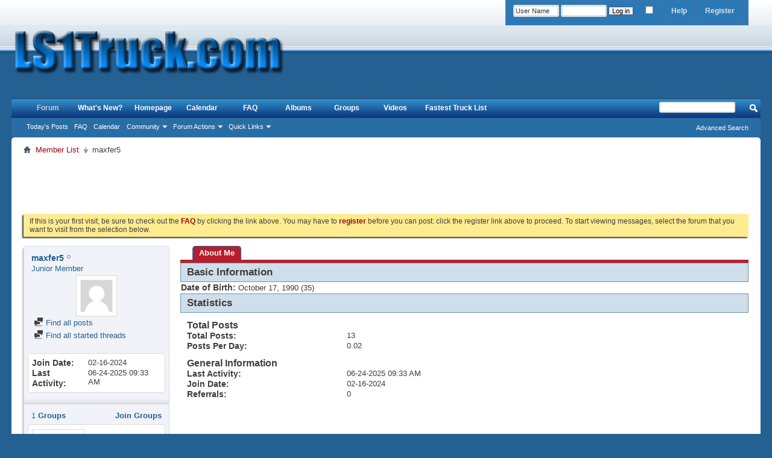

--- FILE ---
content_type: text/html; charset=ISO-8859-1
request_url: http://www.ls1truck.com/forums/members/maxfer5.html
body_size: 7631
content:
<!DOCTYPE html PUBLIC "-//W3C//DTD XHTML 1.0 Transitional//EN" "http://www.w3.org/TR/xhtml1/DTD/xhtml1-transitional.dtd">
<html xmlns="http://www.w3.org/1999/xhtml" dir="ltr" lang="en" id="vbulletin_html">
  <head>
    <meta http-equiv="Content-Type" content="text/html; charset=ISO-8859-1" />
<meta id="e_vb_meta_bburl" name="vb_meta_bburl" content="http://www.ls1truck.com/forums" />
<base href="http://www.ls1truck.com/forums/" /><!--[if IE]></base><![endif]-->
<meta name="generator" content="vBulletin 4.1.3" />


		<meta name="keywords" content="LS1 Swap, 6.0L Swap, Silverado v6 to v8 swap, Performance programming, Tuning,  LS1 install, LS1 swap,  Performance Truck Forum, Engine replacement, LSX Truck, LSx, tuning, pcm" />
		<meta name="description" content="At LS1Truck  specializing in performance trucks, 6.0L swaps, Turbo charging and have experts online 24/7 to help you with any questions you may have." />




<script type="text/javascript" src="http://yui.yahooapis.com/2.7.0/build/yuiloader-dom-event/yuiloader-dom-event.js?v=413"></script>
<script type="text/javascript" src="http://yui.yahooapis.com/2.7.0/build/connection/connection-min.js?v=413"></script>
<script type="text/javascript">
<!--
	var SESSIONURL = "s=7d092585f03b1237b42f0a48ed4235bc&";
	var SECURITYTOKEN = "guest";
	var IMGDIR_MISC = "images/misc";
	var IMGDIR_BUTTON = "images/buttons";
	var vb_disable_ajax = parseInt("0", 10);
	var SIMPLEVERSION = "413";
	var BBURL = "http://www.ls1truck.com/forums";
	var LOGGEDIN = 0 > 0 ? true : false;
	var THIS_SCRIPT = "member";
        var RELPATH = "member.php?action=getinfo&amp;u=20724";
        var PATHS = {forum : ""}
// -->
</script>
<script type="text/javascript" src="http://www.ls1truck.com/forums/clientscript/vbulletin-core.js?v=413"></script>



	<link rel="alternate" type="application/rss+xml" title="LS1Truck.com RSS Feed" href="http://www.ls1truck.com/forums/external.php?type=RSS2" />
	



	<link rel="stylesheet" type="text/css" href="clientscript/vbulletin_css/style00013l/main-rollup.css?d=1460142572" />
        

	<!--[if lt IE 8]>
	<link rel="stylesheet" type="text/css" href="clientscript/vbulletin_css/style00013l/popupmenu-ie.css?d=1460142572" />
	<link rel="stylesheet" type="text/css" href="clientscript/vbulletin_css/style00013l/vbulletin-ie.css?d=1460142572" />
	<link rel="stylesheet" type="text/css" href="clientscript/vbulletin_css/style00013l/vbulletin-chrome-ie.css?d=1460142572" />
	<link rel="stylesheet" type="text/css" href="clientscript/vbulletin_css/style00013l/vbulletin-formcontrols-ie.css?d=1460142572" />
	<link rel="stylesheet" type="text/css" href="clientscript/vbulletin_css/style00013l/editor-ie.css?d=1460142572" />
	<![endif]-->

 

    <title>View Profile: maxfer5 - LS1Truck.com</title>

    
    <script type="text/javascript" src="clientscript/vbulletin_quick_edit_generic.js?v=413"></script>
    <script type="text/javascript" src="clientscript/vbulletin_quick_edit_visitormessage.js?v=413"></script>



    <script type="text/javascript">

<!--
var isIE7 = navigator.userAgent.toLowerCase().indexOf('msie 7') != -1;
var isIE = navigator.userAgent.toLowerCase().indexOf('msie') != -1;
var isIE6 = navigator.userAgent.toLowerCase().indexOf('msie 6') != -1;

vB_XHTML_Ready.subscribe(init_PostBits_Lite);


function init_PostBits_Lite()
{
	//var posts_container = YAHOO.util.Dom.get("posts");
	var postbits = YAHOO.util.Dom.getElementsByClassName("postbit_lite", "li", "postlist");
	for (var i = 0; i < postbits.length; i++)
	{
		new PostBit_Lite(postbits[i]);
	}
}

function PostBit_Lite(postbit)
{
	this.postbit = YAHOO.util.Dom.get(postbit);
	this.postid = postbit.id.substr("piccom_".length);
	this.inlinemod = new InlineModControl(this.postbit, this.postid, "imodsel");
}

//-->
    </script>
    
    
    <!--
    {additional javascript files}
    -->
    
    


    
    <script type="text/javascript">
<!--

function getParentElement(starterElement, classPattern, testTagName) {
	//
	var currElement = starterElement;
	var foundElement = null;
	while(!foundElement && (currElement = currElement.parentNode)) {
		if ((classPattern && (currElement.className.indexOf(classPattern) != -1)) || (testTagName && (testTagName.toLowerCase() == currElement.tagName.toLowerCase()))) 
		{
			foundElement = currElement;
		}
	}
	//go up the parentNode tree until found element with matching className
	return foundElement;
}
//getParentElement

function tabViewPicker(anchorObject) {
	//
	
	var clickedTabId = null;

	var tabtree = getParentElement(anchorObject,"tabslight");
	var anchorInventory = tabtree.getElementsByTagName("a");

	var tabIds = [];
	
	for (var i=0; (currAnchor = anchorInventory[i]); i++) {
		//
		var anchorId = currAnchor.href.substring(currAnchor.href.indexOf("#") + 1, currAnchor.href.length);
		var parentDd = getParentElement(currAnchor,null,"dd");
		if (currAnchor == anchorObject) {
			clickedTabId = anchorId;
			parentDd.className = "userprof_module";
		} else {
			parentDd.className = "userprof_moduleinactive";
		}
		tabIds.push(anchorId);
	}
	
	//loop thru anchors to gather all tab IDs and set appropriate selected status
	for (var j=0; (currTabId = tabIds[j]); j++) {
		//
		var elem = document.getElementById("view-" + currTabId);
		if (!elem) {continue;}
		if (currTabId == clickedTabId) {
			//elem.className="selected_view_section";
			YAHOO.util.Dom.replaceClass(elem, "view_section", "selected_view_section");
		} else {
			//elem.className="view_section";
			YAHOO.util.Dom.replaceClass(elem, "selected_view_section", "view_section");
		}
	}
        

	//set appropriate status on all tabs.

	return false;
}
//tabViewPicker

//-->
    </script>



<link rel="stylesheet" type="text/css" href="clientscript/vbulletin_css/style00013l/additional.css?d=1460142572" />
 


	<link rel="stylesheet" type="text/css" href="clientscript/vbulletin_css/style00013l/memberinfo-rollup.css?d=1460142572" />

<style type="text/css"></style>

	<!--[if lt IE 8]><link rel="stylesheet" type="text/css" href="clientscript/vbulletin_css/style00013l/sidebar-ie.css?d=1460142572" />
	<link rel="stylesheet" type="text/css" href="clientscript/vbulletin_css/style00013l/member-ie.css?d=1460142572" />
	<link rel="stylesheet" type="text/css" href="clientscript/vbulletin_css/style00013l/postbit-lite-ie.css?d=1460142572" /><![endif]-->



<link rel="stylesheet" type="text/css" href="css.php?userid=20724&amp;d=1768840506&amp;td=ltr&amp;styleid=0&amp;sheet=userprofile.css" />

</head>
  
<body>
	
	<div class="above_body"> <!-- closing tag is in template navbar -->
<div id="header" class="floatcontainer doc_header">
	<div><a name="top" href="index.php?s=7d092585f03b1237b42f0a48ed4235bc" class="logo-image"><img src="images/styles/bluesenseless/logo.png" alt="LS1Truck.com - Powered by vBulletin" /></a></div>
	<div id="toplinks" class="toplinks">
		
			<ul class="nouser">
			
				<li><a href="register.php?s=7d092585f03b1237b42f0a48ed4235bc" rel="nofollow">Register</a></li>
			
				<li><a rel="help" href="faq.php?s=7d092585f03b1237b42f0a48ed4235bc">Help</a></li>
				<li>
			<script type="text/javascript" src="clientscript/vbulletin_md5.js?v=413"></script>
			<form id="navbar_loginform" action="login.php?s=7d092585f03b1237b42f0a48ed4235bc&amp;do=login" method="post" onsubmit="md5hash(vb_login_password, vb_login_md5password, vb_login_md5password_utf, 0)">
				<fieldset id="logindetails" class="logindetails">
					<div>
						<div>
					<input type="text" class="textbox default-value" name="vb_login_username" id="navbar_username" size="10" accesskey="u" tabindex="101" value="User Name" />
					<input type="password" class="textbox" tabindex="102" name="vb_login_password" id="navbar_password" size="10" />
					<input type="text" class="textbox default-value" tabindex="102" name="vb_login_password_hint" id="navbar_password_hint" size="10" value="Password" style="display:none;" />
					<input type="submit" class="loginbutton" tabindex="104" value="Log in" title="Enter your username and password in the boxes provided to login, or click the 'register' button to create a profile for yourself." accesskey="s" />

<div id="remember" class="remember">
					<label for="cb_cookieuser_navbar"><input type="checkbox" name="cookieuser" value="1" id="cb_cookieuser_navbar" class="cb_cookieuser_navbar" accesskey="c" tabindex="103" /> </label>
				</div>


						</div>
					</div>
				</fieldset>
				
				<input type="hidden" name="s" value="7d092585f03b1237b42f0a48ed4235bc" />
				<input type="hidden" name="securitytoken" value="guest" />
				<input type="hidden" name="do" value="login" />
				<input type="hidden" name="vb_login_md5password" />
				<input type="hidden" name="vb_login_md5password_utf" />
			</form>
			<script type="text/javascript">
			YAHOO.util.Dom.setStyle('navbar_password_hint', "display", "inline");
			YAHOO.util.Dom.setStyle('navbar_password', "display", "none");
			vB_XHTML_Ready.subscribe(function()
			{
			//
				YAHOO.util.Event.on('navbar_username', "focus", navbar_username_focus);
				YAHOO.util.Event.on('navbar_username', "blur", navbar_username_blur);
				YAHOO.util.Event.on('navbar_password_hint', "focus", navbar_password_hint);
				YAHOO.util.Event.on('navbar_password', "blur", navbar_password);
			});
			
			function navbar_username_focus(e)
			{
			//
				var textbox = YAHOO.util.Event.getTarget(e);
				if (textbox.value == 'User Name')
				{
				//
					textbox.value='';
					textbox.style.color='#303030';
				}
			}

			function navbar_username_blur(e)
			{
			//
				var textbox = YAHOO.util.Event.getTarget(e);
				if (textbox.value == '')
				{
				//
					textbox.value='User Name';
					textbox.style.color='#828282';
				}
			}
			
			function navbar_password_hint(e)
			{
			//
				var textbox = YAHOO.util.Event.getTarget(e);
				
				YAHOO.util.Dom.setStyle('navbar_password_hint', "display", "none");
				YAHOO.util.Dom.setStyle('navbar_password', "display", "inline");
				YAHOO.util.Dom.get('navbar_password').focus();
			}

			function navbar_password(e)
			{
			//
				var textbox = YAHOO.util.Event.getTarget(e);
				
				if (textbox.value == '')
				{
					YAHOO.util.Dom.setStyle('navbar_password_hint', "display", "inline");
					YAHOO.util.Dom.setStyle('navbar_password', "display", "none");
				}
			}
			</script>
				</li>
				
			</ul>
		
	</div>
	<div class="ad_global_header">
		 
		 
	
</div>

	<hr />
</div> 
	
	<div id="navbar" class="navbar">

	<ul id="navtabs" class="navtabs floatcontainer">
		
		
			<li class="selected"><a class="navtab" href="index.php?s=7d092585f03b1237b42f0a48ed4235bc">Forum</a>
				<ul class="floatcontainer">
					
					
						
						<li><a href="search.php?s=7d092585f03b1237b42f0a48ed4235bc&amp;do=getdaily&amp;contenttype=vBForum_Post">Today's Posts</a></li>
						
					
					
					
					
					<li><a rel="help" href="faq.php?s=7d092585f03b1237b42f0a48ed4235bc" accesskey="5">FAQ</a></li>
					
					<li><a href="calendar.php?s=7d092585f03b1237b42f0a48ed4235bc">Calendar</a></li>
					

					
					<li class="popupmenu">
						<a href="javascript://" class="popupctrl" accesskey="6">Community</a>
						<ul class="popupbody popuphover">
							
							
								<li><a href="group.php?s=7d092585f03b1237b42f0a48ed4235bc">Groups</a></li>
							
							
								<li><a href="album.php?s=7d092585f03b1237b42f0a48ed4235bc">Albums</a></li>
							
							
							
								<li><a href="memberlist.php?s=7d092585f03b1237b42f0a48ed4235bc">Member List</a></li>
							
							
						</ul>
					</li>
					
					
					<li class="popupmenu">
						<a href="javascript://" class="popupctrl">Forum Actions</a>
						<ul class="popupbody popuphover">
							<li>
								<a href="forumdisplay.php?s=7d092585f03b1237b42f0a48ed4235bc&amp;do=markread&amp;markreadhash=guest" onclick="return confirm('Are you sure you want to mark all forums as being read? This cannot be undone.')">Mark Forums Read</a>
							</li>
                                                        
						</ul>
					</li>
					<li class="popupmenu">
						<a href="javascript://" class="popupctrl" accesskey="3">Quick Links</a>
						<ul class="popupbody popuphover">
							
							
							<li><a href="showgroups.php?s=7d092585f03b1237b42f0a48ed4235bc" rel="nofollow">
		
			View Forum Leaders
		
	</a></li>
							
							
							
							
							
							
						</ul>
					</li>
					
				</ul>

			</li>
		
		
		
			<li><a class="navtab" href="search.php?s=7d092585f03b1237b42f0a48ed4235bc&amp;do=getdaily&amp;contenttype=vBForum_Post" accesskey="2">What's New?</a></li>
		
		
<li><a class="navtab" href="http://www.ls1truck.com" target="_self">Homepage</a></li>

 
<li><a class="navtab" href="calendar.php" target="_self">Calendar</a></li>

 
<li><a class="navtab" href="faq.php" target="_self">FAQ</a></li>

 
<li><a class="navtab" href="album.php" target="_self">Albums</a></li>

 
<li><a class="navtab" href="group.php" target="_self">Groups</a></li>

 
<li><a class="navtab" href="http://www.lsxvideo.com" target="_blank">Videos</a></li>

 
<li><a class="navtab" href="http://www.fastesttrucklist.com" target="_blank">Fastest Truck List</a></li>

 
	</ul>

	
	<div id="globalsearch" class="globalsearch">
		<form action="search.php?s=7d092585f03b1237b42f0a48ed4235bc&amp;do=process" method="post" id="navbar_search" class="navbar_search">
			
			<input type="hidden" name="securitytoken" value="guest" />
			<input type="hidden" name="do" value="process" />
			<span class="textboxcontainer"><span><input type="text" value="" name="query" class="textbox" tabindex="99"/></span></span>
			<span class="buttoncontainer"><span><input type="image" class="searchbutton" src="images/buttons/search.png" name="submit" onclick="document.getElementById('navbar_search').submit;" tabindex="100"/></span></span>
		</form>
		<ul class="navbar_advanced_search">
			<li><a href="search.php?s=7d092585f03b1237b42f0a48ed4235bc" accesskey="4">Advanced Search</a></li>
		</ul>
	</div>
	
</div>
</div><!-- closing div for above_body -->

<div class="body_wrapper">
<div id="breadcrumb" class="breadcrumb">
	<ul class="floatcontainer">
		<li class="navbithome"><a href="index.php?s=7d092585f03b1237b42f0a48ed4235bc" accesskey="1"><img src="images/misc/navbit-home.png" alt="Home" /></a></li>

		
	<li class="navbit"><a href="memberlist.php?s=7d092585f03b1237b42f0a48ed4235bc">Member List</a></li>
 
		
	<li class="navbit lastnavbit"><span>maxfer5</span></li>
 
	</ul>
	<hr />
</div>

 
<div id="ad_global_below_navbar"><center>
<script type="text/javascript"><!--
google_ad_client = "pub-9722564753988983";
google_ad_width = 728;
google_ad_height = 90;
google_ad_format = "728x90_as";
google_ad_type = "text_image";
google_ad_channel = "";
google_color_border = "E6E6E6";
google_color_bg = "E6E6E6";
google_color_link = "003366";
google_color_text = "003366";
google_color_url = "003366";
//-->
</script>
<script type="text/javascript"
  src="http://pagead2.googlesyndication.com/pagead/show_ads.js">
</script> </center></div> 


	<form action="profile.php?do=dismissnotice" method="post" id="notices" class="notices">
		<input type="hidden" name="do" value="dismissnotice" />
		<input type="hidden" name="s" value="s=7d092585f03b1237b42f0a48ed4235bc&amp;" />
		<input type="hidden" name="securitytoken" value="guest" />
		<input type="hidden" id="dismiss_notice_hidden" name="dismiss_noticeid" value="" />
		<input type="hidden" name="url" value="" />
		<ol>
			<li class="restore" id="navbar_notice_1">
	
	If this is your first visit, be sure to
		check out the <a href="faq.php?s=7d092585f03b1237b42f0a48ed4235bc&amp;" target="_blank"><b>FAQ</b></a> by clicking the
		link above. You may have to <a href="register.php?s=7d092585f03b1237b42f0a48ed4235bc&amp;" target="_blank"><b>register</b></a>
		before you can post: click the register link above to proceed. To start viewing messages,
		select the forum that you want to visit from the selection below.
</li> 
		</ol>
	</form>
 
	
	
	
	<div class="member_content userprof fullwidth" style="display:block;float:left" id="member_content">
		<div class="profile_widgets member_summary userprof_moduleinactive userprof_moduleinactive_border sidebarleft" id="sidebar_container">
			<div class="block mainblock moduleinactive_bg">
				<h1 class="blocksubhead prof_blocksubhead">
					

					<span id="userinfo">
						<span class="member_username">maxfer5</span>
						<span class="member_status"><img class="inlineimg onlinestatus" src="images/styles/bluesenseless/statusicon/user-offline.png" alt="maxfer5 is offline" border="0" />

 </span>
						
							<br />
							<span class="usertitle">Junior Member</span>
						
					</span>
				</h1>
				<div id="userinfoblock" class="floatcontainer">
					
						
							<a class="avatar" href="member.php?u=20724&amp;s=7d092585f03b1237b42f0a48ed4235bc" title="maxfer5's Profile Picture">
								<span class="avatarcontainer"><img src="images/misc/unknown.gif" alt="" /></span>
							</a>
						
					
					
					<ul id="usermenu" class="usermenu">
						
						
						
						
						
						
						
						<li><a href="search.php?s=7d092585f03b1237b42f0a48ed4235bc&amp;do=finduser&amp;userid=20724&amp;contenttype=vBForum_Post&amp;showposts=1"><img src="images/site_icons/forum.png" alt="Find all posts" class="inlineimg" /> Find all posts</a></li>
						<li><a href="search.php?s=7d092585f03b1237b42f0a48ed4235bc&amp;do=finduser&amp;userid=20724&amp;starteronly=1&amp;contenttype=vBForum_Thread"><img src="images/site_icons/forum.png" alt="Find all started threads" class="inlineimg" /> Find all started threads</a></li>
						
						
					</ul>
				</div>
			</div>
		  
		  
		  <!-- stats_mini -->
<div id="view-stats_mini" class="subsection block">
	<div class="mini_stats blockbody userprof_content userprof_content_border">
	<div class="userinfo " >
		<h5 class="blocksubhead userprof_blocksubhead smaller">Mini Statistics</h5>
		<div class="blockrow member_blockrow">

			<dl class="stats">
				<dt>Join Date</dt>
				<dd> 02-16-2024</dd>
			</dl>
	
	
	<dl class="stats">
		<dt>Last Activity</dt>
		<dd> 06-24-2025 <span class="time">09:33 AM</span></dd>
	</dl>
	

			
			
		</div>
	</div><!-- blockbody -->
</div><!-- widget block mini_stats --> 
</div>
<div class="underblock"></div>
<!-- / stats_mini --> 
		  
		  
		  
		  
		  
		  <!-- groups -->
<div id="view-groups" class="subsection block">
	<div class="groups">
	<h5 class="blocksubhead smaller">
		
		<a href="group.php?s=7d092585f03b1237b42f0a48ed4235bc" class="textcontrol">Join Groups</a>
		
		<span class="group_count">1</span> Groups
	</h5>
	<div class="allgroups blockbody userprof_content">
		
			<ul class="groups_list blockrow image_link_list">
				<li class="floatcontainer">
	<div class="grouppic_container image_container"><a class="group_pic image_bit" href="group.php?groupid=36&amp;s=7d092585f03b1237b42f0a48ed4235bc"><img alt="games" src="images/misc/unknown_sg.gif" /></a></div>
	<div class="group_content row_content"><h6><a href="group.php?groupid=36&amp;s=7d092585f03b1237b42f0a48ed4235bc">games</a></h6></div>
</li> 
			</ul>
		
	</div>
</div>
<!-- This is to emulate the block separator in template memberinfo_block -->
</div>
<div class="underblock"></div>
<div class="block">
<!-- / Done block separator -->
<div class="groups">
	<h5 class="blocksubhead userprof_blocksubhead smaller">
		<a href="profile.php?s=7d092585f03b1237b42f0a48ed4235bc&amp;do=editusergroups" class="textcontrol">Join Groups</a>
		<span class="group_count">0</span> Permission Groups
	</h5>
	<div class="allgroups blockbody userprof_content userprof_content_border">
		<div class="blockrow member_blockrow">
		
			You are not a member of any groups
		
		</div>
	</div>
</div> 
</div>
<div class="underblock"></div>
<!-- / groups --> 
		  
		  <!-- visitors -->
<div id="view-visitors" class="subsection block">
	<div class="visitors">
	<h5 class="blocksubhead userprof_blocksubhead smaller">Recent Visitors</h5>
	<div class="blockbody userprof_content userprof_content_border">
		<div class="blockrow member_blockrow">
			
			<span class="totalvisits">This page has had <strong>12,637</strong> visits</span>
		</div>
	</div>
</div> 
</div>
<div class="underblock"></div>
<!-- / visitors --> 
		  
		  
		</div>
		<div class="member_tabs contentright" id="userprof_content_container">

			<div class="tabbackground" id="profile_tabs">
				<div class="floatleft" id="tab_container">
					<dl class="tabslight">
						<dt>Tab Content</dt>
						
						
						<dd class="userprof_module" ><a id="aboutme-tab" href="member.php?u=20724&amp;s=7d092585f03b1237b42f0a48ed4235bc&amp;tab=aboutme#aboutme" onclick="return tabViewPicker(this);">About Me</a></dd>
						
						
						
					</dl>
				</div>
				
				<div class="memberprofiletabunder"></div>
			</div>

			<div class="profile_content userprof">
				<div id="view-visitor_messaging" class="view_section vm_other_prof">
					
				</div>
				<div id="view-aboutme" class="selected_view_section">
					

<div class="blocksubhead subsectionhead userprof_headers userprof_headers_border">
	<span class="subsectiontitle">About maxfer5</span>

<!-- basic information -->
<h4 class="subsectionhead-understate" id="about-me">Basic Information</h4>
<br />
</div>
<div class="subsection">
			
				<dl class="stats userprof_content userprof_content_border">
					<dt>Date of Birth</dt>
					<dd> October 17, 1990 (35)</dd>
				</dl>
			

	
</div>
 
					
					<!-- stats -->
<div id="view-stats" class="subsection block">
	<!-- Statistics -->
<div class="blocksubhead subsectionhead userprof_headers userprof_headers_border" >
<h4 id="view-statistics" class="subsectionhead-understate"  style="width:100%">Statistics</h4><br />
</div>
<div class="blockbody subsection userprof_content userprof_content_border">

	
	<h5 class="subblocksubhead subsubsectionhead first">Total Posts</h5>
	<dl class="blockrow stats">
		<dt>Total Posts</dt>
		<dd> 13</dd>
	</dl>
	<dl class="blockrow stats">
		<dt>Posts Per Day</dt>
		<dd> 0.02</dd>
	</dl>
	

	


	

	

	

	<h5 class="subblocksubhead subsubsectionhead">General Information</h5>
	
	<dl class="blockrow stats">
		<dt>Last Activity</dt>
		<dd> 06-24-2025 <span class="time">09:33 AM</span></dd>
	</dl>
	
	
	<dl class="blockrow stats">
		<dt>Join Date</dt>
		<dd> 02-16-2024</dd>
	</dl>
	
	<dl class="blockrow stats">
		<dt>Referrals</dt>
		<dd> 0</dd>
	</dl>
	
	

	
</div>
<!-- view-statistics --> 
</div>
<div class="underblock"></div>
<!-- / stats --> 
				</div>
				<div id="view-friends-content" class="view_section">
					
				</div>
				<div id="view-infractions-content" class="view_section">
					
				</div>
				
			</div>
		</div>
	</div>
	

	 
<div id="ad_global_above_footer"><center>
<script type="text/javascript"><!--
google_ad_client = "pub-4797136469054174";
google_ad_width = 728;
google_ad_height = 90;
google_ad_format = "728x90_as";
google_ad_type = "text_image";
google_ad_channel = "";
google_color_border = "E6E6E6";
google_color_bg = "E6E6E6";
google_color_link = "003366";
google_color_text = "003366";
google_color_url = "003366";
//-->
</script>
<script type="text/javascript"
  src="http://pagead2.googlesyndication.com/pagead/show_ads.js">
</script> </center></div> 
<div id="footer" class="floatcontainer footer">

	<form action="index.php" method="get" id="footer_select" class="footer_select">

			
		
			<select name="styleid" onchange="switch_id(this, 'style')">
				<optgroup label="Quick Style Chooser">
					<option value="13" class="" selected="selected">-- Blueandwhite</option> <option value="12" class="" >-- Redheartbeat</option> <option value="16" class="" >-- Lightweight</option> <option value="15" class="" >-- darkerstyle</option> 
				</optgroup>
			</select>	
		
		
		
	</form>

	<ul id="footer_links" class="footer_links">
		<li><a href="sendmessage.php?s=7d092585f03b1237b42f0a48ed4235bc" rel="nofollow" accesskey="9">Contact Us</a></li>
		<li><a href="http://www.ls1truck.com">LS1Truck.com</a></li>
		
		
		<li><a href="archive/index.php?s=7d092585f03b1237b42f0a48ed4235bc">Archive</a></li>
		
		
		
		<li><a href="member.php?action=getinfo&amp;u=20724#top" onclick="document.location.hash='top'; return false;">Top</a></li>
	</ul>
	
	
	
	
	<script type="text/javascript">
	<!--
		// Main vBulletin Javascript Initialization
		vBulletin_init();
	//-->
	</script>
        
</div>
	
</div>
<div id="footer_morecopyright" class="shade footer_morecopyright">
	<!-- Do not remove cronimage or your scheduled tasks will cease to function -->
	
	<!-- Do not remove cronimage or your scheduled tasks will cease to function -->
	Copyright 2002-2015 LS1Truck.com
</div>
</div> <!-- closing div for body_wrapper -->

<div class="below_body">




</div> 
</body>
</html> 

--- FILE ---
content_type: text/html; charset=utf-8
request_url: https://www.google.com/recaptcha/api2/aframe
body_size: 268
content:
<!DOCTYPE HTML><html><head><meta http-equiv="content-type" content="text/html; charset=UTF-8"></head><body><script nonce="0v-_tgMIc5H3_LF99M_UZQ">/** Anti-fraud and anti-abuse applications only. See google.com/recaptcha */ try{var clients={'sodar':'https://pagead2.googlesyndication.com/pagead/sodar?'};window.addEventListener("message",function(a){try{if(a.source===window.parent){var b=JSON.parse(a.data);var c=clients[b['id']];if(c){var d=document.createElement('img');d.src=c+b['params']+'&rc='+(localStorage.getItem("rc::a")?sessionStorage.getItem("rc::b"):"");window.document.body.appendChild(d);sessionStorage.setItem("rc::e",parseInt(sessionStorage.getItem("rc::e")||0)+1);localStorage.setItem("rc::h",'1768840509065');}}}catch(b){}});window.parent.postMessage("_grecaptcha_ready", "*");}catch(b){}</script></body></html>

--- FILE ---
content_type: text/css
request_url: http://www.ls1truck.com/forums/clientscript/vbulletin_css/style00013l/main-rollup.css?d=1460142572
body_size: 14735
content:
@charset "UTF-8";.bbcode_container{margin:20px;margin-top:5px;display:block}.bbcode_container .bbcode_desc{margin-bottom:2px;font-size:11px}.bbcode_container div.bbcode_code,.bbcode_container pre.bbcode_code{margin:0;padding:6px;border:1px inset;text-align:left;overflow:scroll;direction:ltr;background:#f2f6f8 repeat-x;font-size:12px}.bbcode_container code.bbcode_code{margin:0;text-align:left;direction:ltr;font-size:12px}.bbcode_container code.bbcode_code code{white-space:nowrap}.bbcode_container div.bbcode_quote{margin:0 10px;margin-bottom:10px;-moz-border-radius:5px;-webkit-border-radius:5px;background:#f2f6f8 none ;border-radius:5px;border:1px solid #417394;font:italic normal 13px Tahoma,Calibri,Verdana,Geneva,sans-serif;position:relative;top:0}.bbcode_container .bbcode_quote_container{background:transparent url(http://www.ls1truck.com/forums/images/misc/quote-left.png) no-repeat left;display:block;width:9px;height:13px;position:absolute;top:5;left:-9px}.bbcode_quote div.quote_container{-moz-border-radius:5px;-webkit-border-radius:5px;border-radius:5px;padding:5px 10px 5px 10px}.bbcode_quote .bbcode_postedby img{position:relative;top:1px}.bbcode_container div.bbcode_quote.printable{background:none;border:none}.bbcode_container div.bbcode_quote div.message{padding:8px 0px}.bbcode_container div.bbcode_quote div.message ol>li,.bbcode_container div.bbcode_quote div.message ul>li{float:none}.bbcode_postedby{font:normal 12px Tahoma,Calibri,Verdana,Geneva,sans-serif}.bbcode_postedby img{margin:0}.formcontrols .blockrow.texteditor{border-top:none}.editor{border-top:solid 1px #6b91ab}.editor.quickreply,.editor.quickedit{border-top:none}.editor_controls{padding:6px 6px 6px 0;_display:none;float:left;width:100%}.editor_controls > ul{clear:left}.editor_controls > ul.right li > *{display:inline;float:left}.editor_controls > ul.right{float:right}.editor_control_group_item{margin-right:5px}.editor_controls ul.right{_float:right}.editor_controls > ul > li{background:transparent url(http://www.ls1truck.com/forums/images/editor/separator.gif) no-repeat left;padding-left:6px;float:left;position:relative}.editor_controls li ,.editor_controls ul.right li,.editor_controls .popupmenu div.popupctrl{_display:inline}.editor_controls > ul > li:first-child{background-image:none;padding-left:0px}.editor_controls > ul.right > li:first-child{background-image:none;padding-right:5px}.editor_controls a.popupctrl img,.popupmenu .popupbody li img{vertical-align:middle}.editor_controls a.popupctrl{text-decoration:none}.editor_controls .imagebutton{padding:1px;background-color:transparent}.editor_controls .colorbutton{float:left;margin:1px;border:0}.editor_controls .colorbutton div{border:1px solid #ACA899;height:10px;width:10px;margin:2px}.editor_controls .vbedit_colorbutton{padding-bottom:4px}.editor_controls .vbedit_colorbar{position:absolute;background-color:black;top:15px;left:6px}.formcontrols .blockrow .editor_textbox textarea:focus{background-color:rgb(244,244,244)}.editor_container{float:left;margin-right:-90px;width:100%}.editor_smiliebox{float:right;width:75px;height:200px;_background-color:rgb(244,244,244);_border:solid 1px #6b91ab;padding:0 3px 3px 3px}.editor_smiliebox .blocksubhead{padding:0;font-size:11px;font-weight:normal;text-align:center;background:#f2f6f8;border:solid 1px #6b91ab;border-width:1px 0}.editor_smiliebox ul.smiliebox{height:190px;overflow:hidden}.editor_smiliebox ul.smiliebox li{float:left;height:20px;width:20px;margin:2px;overflow:hidden;position:relative;text-align:center}.editor_smiliebox ul.smiliebox li div.table{display:table;height:100%;margin:auto;table-layout:fixed;width:20px}.editor_smiliebox ul.smiliebox li div.tablecell{display:table-cell;vertical-align:middle}.editor_smiliebox ul.smiliebox li img{height:auto;max-width:20px;width:auto !important}.editor_smiliebox div.moresmilies{text-align:center;font-size:11px}.editor_textbox_container{width:100%;float:left;margin-right:-165px}.editor_textbox_smilie{margin-right:85px}.editor_textbox textarea,.editor_textbox iframe{width:500px;max-width:99%;min-width:99%;height:200px;float:none;background-color:rgb(244,244,244);font:13px Tahoma,Calibri,Verdana,Geneva,sans-serif}.editor_textbox textarea,.editor_textbox iframe,#ie8#fix{width:99%}.editor_textbox textarea.forum{font:13px Verdana,Arial,Tahoma,Calibri,Geneva,sans-serif}.editor_textbox iframe{margin:0;padding:0;height:206px}.editor_textbox .hider{background-color:rgb(244,244,244)}.editor_textbox.quickreply textarea{height:100px}.editor_textbox.quickreply iframe{height:106px}.editor_textbox .description{float:none;width:auto;margin-top:2px}.editorpopupbody{max-height:250px;*overflow:auto;overflow-y:auto;overflow-x:hidden}.popupmenu.sizes .popupbody{min-width:50px;text-align:center}.popupmenu.colors .popupbody{min-width:144px}.editor_controls .popupmenu .popupbody{background:#ffffff;border:1px solid #C4C4C4}.editor_controls .category,.editor_controls .smilie ,.editor_controls .attachment{font-size:11px;border-top:none;padding:1px;position:relative}.editor_controls .smilie,.editor_controls .attachment,.editor_controls .attach .category{cursor:pointer}.editor_controls .category{background:#f2f6f8;border:solid 1px #6b91ab;border-width:1px 0}.editor_controls .smilie div,.editor_controls .category div,.editor_controls .attachment div{padding:2px;white-space:nowrap;overflow:hidden}.editor_controls .fontsize,.editor_controls .fontname{padding:1px;border-top:none;font-size:14px}.editor_controls .popupmenu .popupbody li > a{padding:1px 3px;overflow:hidden;background:none;-moz-border-radius:0;-webkit-border-radius:0;border-radius:0;color:#000000}.editor_controls .popupmenu .popupbody li > a:hover{color:#000000}.popupmenu.colors{position:relative}.popupmenu.fonts div.popupctrl{width:91px}.popupmenu.sizes div.popupctrl{width:45px}.editor_controls a.popupctrl{border:1px solid #e1e1e1;height:18px;line-height:17px}.editor_controls .popupmenu div.popupctrl{height:18px;border:1px solid #e1e1e1;color:#000000;line-height:17px;background-color:#ffffff;padding-right:10px;background-image:url(http://www.ls1truck.com/forums/images/misc/popupctrl.png);background-position:right center;background-repeat:no-repeat;padding:1px;padding-right:10px}.popupmenu.imagemenu div.popupctrl,.editor_controls .popupmenu .popupctrl{padding:1px;padding-right:10px;background-color:transparent;border:none}.popupmenu.imagemenu div.popupctrl.active{padding:0px;padding-right:10px;margin-right:-1px}.popupmenu.fonts div.popupctrl div,.popupmenu.sizes div.popupctrl div{font-size:11px;font-family:tahoma;overflow:hidden;white-space:nowrap;padding:0 3px 0 3px;_display:inline}.editor_controls .imagebutton_selected,.editor_controls .imagebutton_hover,.editor_controls .imagebutton_down,.editor_controls a.popupmenu{padding:0;margin:0}.editor_controls .popupmenu .popupctrl.active,.editor_controls .popupmenu .popupctrl.imagebutton_hover,.editor_controls .imagebutton_selected,.editor_controls .imagebutton_down,.editor_controls .imagebutton_hover{background-color:#C1D2EE;border:solid 1px #6B91AB;padding:0}.editor_controls .popupmenu .popupctrl.active{padding-right:10px;margin:0}.editor_controls .popupmenu .popupctrl.imagebutton_hover{padding-right:10px;margin-right:-1px}.editor_controls .popupmenu.fonts div.popupctrl.active,.editor_controls .popupmenu.fonts div.popupctrl.imagebutton_hover,.editor_controls .popupmenu.sizes div.popupctrl.active,.editor_controls .popupmenu.sizes div.popupctrl.imagebutton_hover{padding:1px;padding-right:10px;margin-right:0}.editor_controls .popupmenu .popupctrl.active div,.editor_controls .popupmenu .popupctrl.imagebutton_hover div{font-size:11px;font-family:tahoma;overflow:hidden;white-space:nowrap;padding:0 3px;_display:inline}.editor_controls .popupmenu .popupctrl.active,.editor_controls .popupmenu .popupctrl.imagebutton_hover,.editor_controls .imagebutton_hover{background-color:#C1D2EE;border:solid 1px #6B91AB;padding:0}.editor_controls .imagebutton_selected{background-color:#F1F6F8;border:solid 1px #6B91AB;padding:0}.editor_controls .imagebutton_down{background-color:#97B5E2;border:solid 1px #6B91AB;padding:0}.editor_controls .popupmenu .popupctrl.active{padding-right:10px;margin:0}.editor_controls .popupmenu .popupctrl.imagebutton_hover{padding-right:10px;margin-right:-1px}.editor_controls .popupmenu.fonts div.popupctrl.active,.editor_controls .popupmenu.fonts div.popupctrl.imagebutton_hover,.editor_controls .popupmenu.sizes div.popupctrl.active,.editor_controls .popupmenu.sizes div.popupctrl.imagebutton_hover{padding:1px;padding-right:10px;margin-right:0}.editor_controls .popupmenu .popupctrl.active div,.editor_controls .popupmenu .popupctrl.imagebutton_hover div{font-size:11px;font-family:tahoma;overflow:hidden;white-space:nowrap;padding:0 3px;_display:inline}.editor_controls .imagebutton_disabled{opacity:0.4;-moz-opacity:0.4;filter:alpha(opacity=40)}.controlgroup_3 button.imagebutton{display:inline;margin:0;padding:2px;text-align:left;cursor:pointer;border:0px}.popupbody > li:first-child{}.wysiwyg{background-color:#f3f7f9}body.wysiwyg{margin:0;padding:2px}.wysiwyg hr.previewbreak{color:red;background-color:red;height:6px;border:none}.wysiwyg,.wysiwyg.content{font:13px Tahoma,Calibri,Verdana,Geneva,sans-serif}.wysiwyg.forum{font:13px Verdana,Arial,Tahoma,Calibri,Geneva,sans-serif}.wysiwyg p{margin:0}.wysiwyg .inlineimg{vertical-align:middle}.wysiwyg img.previewthumb{max-width:150px;max-height:150px;height:auto !important;width:auto !important;width:150px;height:150px;margin:1px}.wysiwyg ol.decimal li{list-style:decimal outside}.wysiwyg ol.upper-roman li{list-style:upper-roman outside}.wysiwyg ol.lower-roman li{list-style:lower-roman outside}.wysiwyg ol.upper-alpha li{list-style:upper-alpha outside}.wysiwyg ol.lower-alpha li{list-style:lower-alpha outside}.wysiwyg img.previewthumbactive{border:1px solid red;margin:0}.editoroverlay{position:relative}.editoroverlay.tableoverlay,.editoroverlay.videooverlay{width:350px}.editoroverlay.uploadoverlay{width:445px}.editoroverlay.imageoverlay{width:550px}.editoroverlay hr{border:solid 1px #6b91ab}.editoroverlay .blockrow{background:rgb(255,255,255) bottom repeat-x;border:solid 1px #6b91ab;margin:10px;text-align:left}.editoroverlay .blockrow .group{width:72%;float:right;margin-top:10px}.editoroverlay ul.group li{float:left;margin-left:10px;font-size:11px}.editoroverlay ul.group .textbox{margin-top:0;width:auto;float:none}.editoroverlay ul.group li:first-child{margin-left:0}.editoroverlay .cancelbutton{position:absolute;right:6px;top:6px;background-color:red;color:white;font-weight:bold;border:1px solid black;width:15px}.editoroverlay .cancelbutton:hover{background-color:crimson}.editoroverlay input.textbox:focus,.editoroverlay textarea:focus{background-color:rgb(255,255,200)}.editoroverlay p.shade{font-size:11px;margin-bottom:10px}.editoroverlay div.foot{text-align:center;padding:10px;position:relative}.editoroverlay.uploadoverlay div.foot{padding-bottom:0}.editoroverlay.videooverlay input.textbox{width:95%;margin-top:10px}.editoroverlay.tableoverlay .primary,.editoroverlay.tableoverlay ul.checkradio.group{float:right;width:45%;margin-top:0;margin-bottom:5px}.editoroverlay.tableoverlay ul.group li{margin-left:0;float:none}.editoroverlay.imageoverlay .blockrow .fullwidth > label{float:left;clear:both;width:25%;overflow:hidden;margin-top:10px}.editoroverlay.imageoverlay .textbox{margin-top:0;width:95%}.editoroverlay.imageoverlay div.imagetarget{margin-left:25%;border:solid 1px #6b91ab;padding:5px;font-size:11px;background-color:#f2f6f8}.editoroverlay.imageoverlay #imageconfigtarget{max-width:100px;max-height:100px;height:auto !important;width:auto !important;width:100px;height:100px}.editoroverlay.imageoverlay #imageconfigtarget.right{float:right;margin-left:5px}.editoroverlay.imageoverlay #imageconfigtarget.left{float:left;margin-right:5px}.editoroverlay.imageoverlay #imageconfigtarget.center{display:block;margin-left:auto;margin-right:auto}.editoroverlay.imageoverlay #imageoverlay_progress{display:none;position:absolute;right:10px}.editoroverlay.uploadoverlay h2{font-size:123.1%;font-weight:bold}.editoroverlay.uploadoverlay p,.editoroverlay.uploadoverlay h2{margin-bottom:5px}.editoroverlay.uploadoverlay label{margin-bottom:2px}.editoroverlay.uploadoverlay input.textbox{width:95%;margin-bottom:5px}.editor{border-top-width:0px}.postpreview{border:1px solid #B5CCDB ;border-top:0px}.right_editor_button{width:25px;float:right}.right_editor_buttons{width:52px;float:right}.popupmenu{*z-index:999;position:relative}.popupmenu a.popupctrl{background-image:url(http://www.ls1truck.com/forums/images/misc/black_downward_arrow.png);background-position:right center;background-repeat:no-repeat;padding-right:15px;_padding-right:25px}.popupmenu a.popupctrl.nogadget{padding-right:0;background-image:none}.popupgroup .popupmenu a.popupctrl{font-size:11px;padding:2px 4px;border:0;background-color:transparent;text-decoration:none;padding-right:15px;margin-left:5px}.popupgroup .popupmenu:hover a.popupctrl{border:0;background-color:transparent}.popupgroup .popupmenu{float:left}.blockfoot .popupctrl{text-decoration:none;padding:2px 6px;padding-right:15px;-moz-border-radius:0px;-webkit-border-radius:0px;border-radius:0px}.blockhead .popupctrl{color:#ffffff}.blockhead .popupctrl:hover{color:#ffffff}.popupbody{background:#e1e1e1 url(http://www.ls1truck.com/forums/images/misc/blog/top-highlight.png) repeat-x ;border:1px solid #c4c4c4;padding:2px;position:absolute;z-index:1000;top:1.5em;left:0;display:none;min-width:200px}.popupmenu:hover ul.popuphover{display:block}.popupbody li{border-top:solid 1px #e1e1e1}.popupbody > li:first-child{border-top:none}.popupbody li > a,.popupbody li > label{display:block;color:inherit;padding:9.235px 10px;background:rgb(255,255,255) bottom repeat-x;text-decoration:none;text-align:left;white-space:nowrap;font:normal 11px Tahoma,Calibri,Verdana,Geneva,sans-serif}.blockhead .popupbody li > a{color:#3e3e3e}.popupbody li > a:hover,.popupbody li > label:hover,.popupbody li.vbmenu_hilite > a{background-color:#FFEB90;color:#3e3e3e}.popupbody li.vbmenu_hilite,li.vbmenu_option{float:none;display:list-item;width:100%}.popupbody li.vbmenu_option > a:hover{background:rgb(255,255,255) bottom repeat-x}.popupbody li input.searchbox{width:180px;padding:0px;font-size:10pt;font-style:italic;color:#777777}.popupbody li input.searchbox:focus{font-style:normal;color:#3e3e3e}.popupbody li.formsubmit{text-align:right;padding:0px;background:transparent}.popupbody li.formsubmit .submitoptions{float:left;text-align:left}.popupbody li.formsubmit .submitoptions label{display:block}.popupbody li.formsubmit.jumptopage > label{display:inline;background:none}.popupbody li.formsubmit input[type="submit"],.popupbody li.formsubmit input[type="reset"],.popupbody li.formsubmit input[type="button"]{font:9pt Tahoma,Calibri,Verdana,Geneva,sans-serif;padding:2px;padding-bottom:1px}.popupbody li.formsubmit input[type="submit"]:hover,.popupbody li.formsubmit input[type="reset"]:hover,.popupbody li.formsubmit input[type="button"]:hover{color:rgb(0,102,255)}.blockhead .popupmenu,.blocksubhead .popupmenu{display:block;float:right;clear:left;text-transform:none}.memberaction.popupmenu{position:relative;top:0;display:inline-block}.postdetails .memberaction.popupmenu{position:static}.memberaction.popupmenu a.popupctrl{background:none;padding:0}.memberaction_body.popupbody{width:280px;background:rgb(255,255,255);-moz-border-radius-topleft:5px;-moz-border-radius-topright:5px;-moz-border-radius-bottomleft:5px;-moz-border-radius-bottomright:5px;-webkit-border-top-right-radius:5px;-webkit-border-top-left-radius:5px;-webkit-border-bottom-right-radius:5px;-webkit-border-bottom-left-radius:5px;border-top-right-radius:5px;border-top-left-radius:5px;border-bottom-right-radius:5px;border-bottom-left-radius:5px;-moz-box-shadow:0px 4px 7px ;-webkit-box-shadow:0px 4px 7px ;box-shadow:0px 4px 7px }.memberaction_body.popupbody li{border:none;width:140px}.memberaction_body.popupbody li.left{float:left;clear:left}.memberaction_body.popupbody li.right{float:right;clear:right}.memberaction_body.popupbody li img{float:left;padding:4px;position:relative;top:-2px}.memberaction_body.popupbody li > a{padding:4px}.memberaction_body.popupbody hr{float:left;height:96px;width:0;display:inline}html{color:#000;background:#FFF}body,div,dl,dt,dd,ul,ol,li,h1,h2,h3,h4,h5,h6,pre,code,form,fieldset,legend,input,button,textarea,p,blockquote,th,td{margin:0;padding:0}table{border-collapse:collapse;border-spacing:0}fieldset,img{border:0}address,caption,cite,code,dfn,em,strong,th,var,optgroup{font-style:inherit;font-weight:inherit}del,ins{text-decoration:none}li{list-style:none}caption,th{text-align:left}h1,h2,h3,h4,h5,h6{font-size:100%;font-weight:normal}q:before,q:after{content:''}abbr,acronym{border:0;font-variant:normal}sup{vertical-align:baseline}sub{vertical-align:baseline}legend{color:#000}input,button,textarea,select,optgroup,option{font-family:inherit;font-size:inherit;font-style:inherit;font-weight:inherit}input,button,textarea,select{*font-size:100%}body{font:13px/1.231 arial,helvetica,clean,sans-serif;*font-size:small;*font:x-small}select,input,button,textarea,button{font:99% arial,helvetica,clean,sans-serif}table{font-size:inherit;font:100%}pre,code,kbd,samp,tt{font-family:monospace;*font-size:108%;line-height:100%}html{background:#246092 url(http://www.ls1truck.com/forums/images/styles/bluesenseless/head_back.jpg) repeat-x }em{}strong{}body{width:97%;min-width:940px;max-width:97%;margin:0px auto 0px auto;font-size:13px;color:#3e3e3e;line-height:1.230}body a{color:#9d0013;text-decoration:none}body a:hover,body a:hover .time,body a:hover .shade,body a:hover .understate{color:rgb(0,102,255);text-decoration:underline}body a.understate,body a .understate{color:inherit;text-decoration:none;*clear:expression(style.color = parentNode.currentStyle.color,style.clear = "none",0)}.body_wrapper{padding:10px 20px 10px 20px;background:rgb(255,255,255) none ;-moz-border-radius:5px;-webkit-border-radius:5px;border-radius:5px}input,textarea,button,select{font-family:Tahoma,Calibri,Verdana,Geneva,sans-serif}.button{padding:2.5px 5px;font:bold 11px Tahoma,Calibri,Verdana,Geneva,sans-serif;border:1px solid #a8a8a8;color:#424242;background:#e9e9e9 url(http://www.ls1truck.com/forums/images/gradients/generic_button.png) repeat-x top left;-moz-border-radius:0px;-webkit-border-radius:0px;webkit-border-radius:0px}.button:hover{background:#efefef url(http://www.ls1truck.com/forums/images/gradients/generic_button.png) repeat-x ;color:#424242}body,legend{font-family:Tahoma,Calibri,Verdana,Geneva,sans-serif}.shade{color:#777777}.time{color:#3e3e3e}.nocss_label{display:none}.normal{font-size:13px;font-weight:normal}.block{background:transparent none ;clear:both;padding:0;color:;font:}.block a{color:}.block a:hover{color:}.blockhead{font:normal 12px Tahoma,Calibri,Verdana,Geneva,sans-serif;color:#ffffff;background:#7192a8 url(http://www.ls1truck.com/forums/images/styles/bluesenseless/cat_back.gif) repeat-x ;_background-image:none;padding:4px 10px 4px 10px;border:1px solid #5a7f97;-moz-border-radius-topright:5px;-moz-border-radius-topleft:5px;-webkit-border-top-right-radius:5px;-webkit-border-top-left-radius:5px;border-top-right-radius:5px;border-top-left-radius:5px}.blockhead h2{font-weight:bold}.blockhead a{color:#ffffff}.blockhead a:hover{color:#ffffff}.blockhead img{margin-bottom:-4px}.blocksubhead{font:normal 12px ;color:#3e3e3e;background:#e9e9e9 none repeat-x ;padding:4px 10px 4px 10px;border-top:1px solid #cecece}.blocksubhead img{vertical-align:middle}.blocksubhead a{color:#3e3e3e;text-decoration:none}.blocksubhead a:hover{color:#417394}.blockhead_info,.blocksubhead_info{float:right;font-weight:normal}.blockbody{background:rgb(255,255,255) none no-repeat ;padding-left:0px;padding-right:0px}.blockrow{background:rgb(255,255,255) none ;padding:5px 10px 5px 10px;border:;color:;font:}.blockrow a{color:}.blockrow a:hover{color:}.blockfoot,.blocksubfoot{display:block;clear:both;background:#ffffff none ;padding:5px 0px 5px 0px;border:0 rgb(102,204,0);color:;font:}.blockfoot a{color:}.blockfoot a:hover{color:}.blockfoot,.blocksubfoot{padding:5px 0px 5px 0px}.blocksubfoot{text-align:right}.wysiwyg_block{margin-bottom:10px}.wysiwyg_block .blockrow:first-child{background:transparent url(http://www.ls1truck.com/forums/images/gradients/gradient-greytowhite.png) repeat-x top left}.wysiwyg_block iframe.textbox{border:1px solid #6b91ab;background:#f3f7f9 none ;padding-bottom:0}.wysiwyg_block .formcontrols .blockrow{border-top:0}.table{display:table;table-layout:fixed}.thead{width:100%;padding:0;display:table-row}.tr{display:table-row}.td{display:table-cell}.pagination span{display:block;float:left;clear:right}.pagination span a{font:normal 13px Tahoma,Calibri,Verdana,Geneva,sans-serif;border:1px solid #cedfeb;height:15.99px;padding:2px 4px;margin-left:1px;background:#f2f6f8 none ;text-decoration:none;color:#417394}.pagination span a:hover{border:1px solid #417394}.pagination span.prev_next a,.pagination span.first_last a{position:relative;top:-2px}.pagination span.prev_next a img,.pagination span.first_last a img{position:relative;display:inline;top:3px}.pagination dt.label{display:none}.pagination span.selected a{background:rgb(0,102,204) url(http://www.ls1truck.com/forums/images/buttons/newbtn_middle.png) repeat-x ;color:#ffffff;border:1px solid #417394;height:15.99px;font-weight:bold;padding:2px 4px;margin-left:1px}.pagination .separator,.pagination .elipsis{background:none;border:0}.pagination .separator:hover{border:0}.pagination li.jumptopage{text-align:center}.pagination span a.popupctrl{height:15.99px;background:transparent url(http://www.ls1truck.com/forums/images/misc/black_downward_arrow.png) no-repeat center left;padding-right:4px;padding-left:18px}.pagination .popupmenu:hover a.popupctrl{border:1px solid #417394;color:#3e3e3e}.textcontrols a,a.textcontrol{position:relative;padding:3px 5px;font:bold 11px Tahoma,Calibri,Verdana,Geneva,sans-serif;line-height:1.230;text-decoration:none;border:1px solid #a8a8a8;color:#424242;background:#e9e9e9 url(http://www.ls1truck.com/forums/images/gradients/generic_button.png) repeat-x top left;-moz-border-radius:0px;-webkit-border-radius:0px;border-radius:0px}.textcontrols a img,a.textcontrol img{position:absolute;bottom:2px;left:-2px}.textcontrols a:hover img,a:hover.textcontrol img{position:absolute;bottom:2px;left:-2px}.textcontrols a:hover,a:hover.textcontrol{background:#efefef url(http://www.ls1truck.com/forums/images/gradients/generic_button.png) repeat-x ;text-decoration:none;color:#417394}.textcontrols a:hover,a:hover.textcontrol{text-decoration:none}.blockhead a.textcontrol{float:right;font:bold 11px Tahoma,Calibri,Verdana,Geneva,sans-serif;margin-top:-4.5px;text-transform:none}.blockhead a.textcontrol:hover{color:#417394}.navpopupmenu{text-align:right;float:right;display:block;padding:0;padding-top:3px;clear:left;margin-left:10px;font-size:12px;margin-top:0}* html .navpopupmenu.popupmenu.nohovermenu a.textcontrol,.navpopupmenu a.textcontrol,.navpopupmenu a.popupctrl,.navpopupmenu.popupmenu.nohovermenu a.textcontrol,.navpopupmenu.popupmenu.nohovermenu a.popupctrl{text-decoration:none;color:#424242;border:1px solid #a8a8a8;background:#e9e9e9 url(http://www.ls1truck.com/forums/images/gradients/generic_button.png) repeat-x top left;_background-image:none;font:bold 11px Tahoma,Calibri,Verdana,Geneva,sans-serif;padding:3.3333333333333px 6.6666666666667px;-moz-border-radius:0px;-webkit-border-radius:0px;border-radius:0px}.navpopupmenu a.textcontrol:hover,.navpopupmenu a.popupctrl:hover,.navpopupmenu.popupmenu.nohovermenu a.textcontrol:hover,.navpopupmenu.popupmenu.nohovermenu a.popupctrl:hover{background:#efefef url(http://www.ls1truck.com/forums/images/gradients/generic_button.png) repeat-x ;color:#417394;_background-image:none}.navpopupmenu .popupctrl .ctrlcontainer{background:transparent url(http://www.ls1truck.com/forums/images/misc/black_downward_arrow.png) no-repeat center left;padding-left:15px;white-space:nowrap}.navpopupbody{width:auto;max-height:350px;text-align:left;*overflow:auto;overflow-y:scroll;left:auto;right:0}.navpopupbody li{overflow:hidden;min-width:200px}.navpopupbody li.optionlabel{text-align:center;font-weight:bold}.navpopupbody .d1 a,option.d1{text-indent:20px}.navpopupbody .d2 a,option.d2{text-indent:40px}.navpopupbody .d3 a,option.d3{text-indent:60px}.navpopupbody .d4 a,option.d4{text-indent:80px}.navpopupbody .d5 a,option.d5{text-indent:100px}.navpopupbody .d6 a,option.d6{text-indent:120px}.navpopupbody .d7 a,option.d7{text-indent:140px}.navpopupbody .d8 a,option.d8{text-indent:160px}.navpopupbody .d9 a,option.d9{text-indent:180px}.navpopupbody .d10 a,option.d10{text-indent:200px}.navpopupbody .d11 a,option.d11{text-indent:220px}.navpopupbody .d12 a,option.d12{text-indent:240px}.navpopupbody .d13 a,option.d13{text-indent:260px}.navpopupbody .d14 a,option.d14{text-indent:280px}.navpopupbody .d15 a,option.d15{text-indent:300px}.navpopupbody .d16 a,option.d16{text-indent:320px}.navpopupbody .d17 a,option.d17{text-indent:340px}.navpopupbody .d18 a,option.d18{text-indent:360px}.navpopupbody .d19 a,option.d19{text-indent:380px}.navpopupbody .d20 a,option.d20{text-indent:400px}dl.stats.totals{float:right;padding:5px}dl.stats dt{display:inline;color:#777777}dl.stats dt:after{content:":"}dl.stats dd{display:inline}dl.statsblock dt{display:block;float:left;clear:left;width:25%}dl.statsblock dd{display:block;float:left;margin-left:10px}dl.tabslight{border-bottom:solid 1px #6b91ab;padding-left:20px;margin-bottom:1em;height:23px;margin-top:15px}dl.tabslight dt{display:none}dl.tabslight dd{float:left}dl.tabslight dd a{font-size:11px;font-weight:bold;color:#3e3e3e;text-decoration:none;text-align:center;padding:0 10px;min-width:55;height:22;line-height:22px;display:block;border:1px solid #6b91ab;background-color:#e9e9e9;margin-left:-1;margin-bottom:-1;-moz-border-radius-topleft:5px;-moz-border-radius-topright:11px;-webkit-border-top-left-radius:3px;-webkit-border-top-right-radius:11px;border-top-left-radius:3px;border-top-right-radius:11px}html>body dl.tabslight dd.selected a,html>body dl.tabslight dd.selected a:hover{position:relative;border-bottom:1px solid transparent;background:#f1f3f8 none }* dl.tabslight dd.selected a,* dl.tabslight dd.selected a:hover{border-bottom:1px solid transparent;background:#f1f3f8 none }dl.tabslight dd a:hover{color:rgb(0,102,255);background:#b71e2d url(http://www.ls1truck.com/forums/images/styles/bluesenseless/cat_back.gif) repeat-x 0 -0px}.columnsort a,.columnsort span{display:block;text-decoration:none;white-space:nowrap;text-align:left}.columnsort a:hover{background-color:#FFEB90;text-decoration:none;color:inherit}tr.columnsort th{white-space:nowrap}div.collapse{position:relative}a.collapse{float:right;right:10px;top:20px;position:absolute}.blockhead a.collapse{top:10px}#forumrules{margin-bottom:10px;border-bottom:1px solid #c4c4c4;border-left:1px solid #c4c4c4;border-right:1px solid #c4c4c4;border-top:1px solid rgb(255,255,255);background:rgb(255,255,255) url(http://www.ls1truck.com/forums/images/gradients/gradient-greytowhite.png) repeat-x }#forumrules ul.youcandoblock{float:left;width:55%;margin-bottom:10px;overflow:hidden}#forumrules ul.bbcodeblock{float:right;width:42%;text-align:right;overflow:hidden}#forumrules .rules_link{margin-top:10px;width:42%;padding-left:55%}.errorblock ul.blockrow.error > li{border-bottom:solid 1px #cedfeb;padding-bottom:10px;margin-bottom:10px}.errorblock ul.blockrow.error li:last-child{border-bottom:none;padding-bottom:0;margin-bottom:0}blockquote.preview{font:13px Tahoma,Calibri,Verdana,Geneva,sans-serif}blockquote.preview.forumcontent{font:13px Verdana,Arial,Tahoma,Calibri,Geneva,sans-serif}blockquote.preview .bbcode_container div.bbcode_code,blockquote.preview .bbcode_container pre.bbcode_code{margin:0;padding:6px;border:1px inset;text-align:left;overflow:auto;direction:ltr;background:#f2f6f8 repeat-x;font-size:12px}blockquote.preview .bbcode_container code.bbcode_code{margin:0;text-align:left;direction:ltr;font-size:12px}blockquote.preview .bbcode_container code.bbcode_code code{white-space:nowrap}blockquote.preview fieldset.postattachlist{background:rgb(255,255,255) bottom repeat-x;border-top:solid 1px #cedfeb;padding-bottom:1em}blockquote.preview .bbcode_container div.bbcode_quote{margin:0 10px;margin-bottom:10px;-moz-border-radius:5px;-webkit-border-radius:5px;background:#f2f6f8 none ;border-radius:5px;border:1px solid #417394;font:italic normal 13px Tahoma,Calibri,Verdana,Geneva,sans-serif;position:relative;top:0}blockquote.preview .bbcode_container .bbcode_quote_container{background:transparent url(http://www.ls1truck.com/forums/images/misc/quote-left.png) no-repeat left;display:block;width:9px;height:13px;position:absolute;top:5;left:-9px}blockquote.preview .bbcode_quote div.quote_container{border-top:1px solid #fafafa;-moz-border-radius:5px;-webkit-border-radius:5px;border-radius:5px;padding:5px 10px 5px 10px}.attachments{border:1px solid #cecece;background:#ececec none ;margin:20px 30px;-moz-border-radius:5px;-webkit-border-radius:5px;border-radius:5px;padding:5px 10px 5px 10px;font-size:12px}.attachments fieldset{margin:5px 0}.attachments img.inlineimg{position:relative;top:2px}blockquote.preview .signature{margin-top:1.5em;border-top:solid 1px rgb(187,187,187);padding-top:0.5em}.commalist li{display:inline}.commalist li:after{content:","}.commalist li:last-child:after{content:""}ul.username li a,ol.username li a,a.username{}.commalist li a.username{display:inline}.standard_error{max-width:600px;margin:0 auto;padding:4em 0 6em}a.extlink{width:10px;height:10px;text-indent:-9999px;position:absolute;margin-left:2px;background:transparent url(http://www.ls1truck.com/forums/images/buttons/extlink.png) no-repeat }.hidden{display:none}.floatcontainer:after,.formcontrols .blockrow:after,dl.stats:after{content:".";display:block;height:0;clear:both;visibility:hidden}.floatcontainer,.formcontrols .blockrow,dl.stats{display:inline-block;font-weight:normal}* html .floatcontainer,.formcontrols .blockrow,dl.stats{height:1%}.floatcontainer,.formcontrols .blockrow,dl.stats{display:block}.floatcontainer.hidden{display:none}#inlinemod_formctrls{float:right}#inlinemod_formctrls .popupctrl{text-decoration:none;background:#e9e9e9 url(http://www.ls1truck.com/forums/images/gradients/generic_button.png) repeat-x top left;padding-right:0;color:#424242;border:1px solid #a8a8a8;font:bold 11px Tahoma,Calibri,Verdana,Geneva,sans-serif;float:left;-moz-border-radius:0px;-webkit-border-radius:0px;border-radius:0px}#inlinemod_formctrls a.popupctrl:hover{background:#efefef url(http://www.ls1truck.com/forums/images/gradients/generic_button.png) repeat-x ;color:#417394}#inlinemod_formctrls a.popupctrl span.ctrlcontainer{display:inline-block;background:transparent url(http://www.ls1truck.com/forums/images/misc/black_downward_arrow.png) no-repeat center left;padding-top:3.3333333333333px;padding-right:5px;padding-bottom:3.3333333333333px;padding-left:15px;font-size:11px;float:left}#inlinemod_formctrls .popupbody{left:auto;right:0px}div.forum_disabled{text-align:center;color:red;background-color:white;padding:10px;font-size:20px}.restore body{margin:10px}.restore h1{font-size:138.5%}.restore h2{font-size:123.1%}.restore h3{font-size:108%}.restore h1,.restore h2,.restore h3{margin:1em 0}.restore h1,.restore h2,.restore h3,.restore h4,.restore h5,.restore h6,.restore strong,.restore dt{font-weight:bold}.restore optgroup{font-weight:normal}.restore abbr,.restore acronym{border-bottom:1px dotted #000;cursor:help}.restore em{font-style:italic}.restore del{text-decoration:line-through}.restore blockquote,.restore ul,.restore ol,.restore dl{margin:1em}.restore ol,.restore ul,.restore dl{margin-left:2em}.restore ol li,.restore ol.decimal li{list-style:decimal outside}.restore ol.upper-roman li{list-style:upper-roman outside}.restore ol.lower-roman li{list-style:lower-roman outside}.restore ol.upper-alpha li{list-style:upper-alpha outside}.restore ol.lower-alpha li{list-style:lower-alpha outside}.restore ul li{list-style:disc outside}.restore dl dd{margin-left:1em}.restore th,.restore td{border:1px solid #000000;padding:0.5em}.restore th{font-weight:bold;text-align:center}.restore caption{margin-bottom:.5em;text-align:center}.restore sup{vertical-align:super}.restore sub{vertical-align:sub}.restore p,.restore fieldset,.restore table,.restore pre{margin-bottom:1em}.restore button,.restore input[type="checkbox"],.restore input[type="radio"],.restore input[type="reset"],.restore input[type="submit"]{padding:1px}.unread{font-weight:bold}li.tag{display:inline;margin-right:5pxpx}li.tag label.mine{font-weight:bold}li.tag a{text-decoration:none}li.taglevel1{font-size:xx-small}li.taglevel2{font-size:small}li.taglevel3{font-size:medium}li.taglevel4,li.taglevel5{font-size:large}li.taglevel5{font-weight:bold}li.tag.option{padding:10px}#thread_tags_list input#tag_add_input{display:block;width:90%;margin-top:2px;margin-bottom:0.5em}#thread_tags_list .description{color:#777777}#thread_tags_list .actionbuttons{text-align:right;margin-bottom:1em}#tag_edit_list{list-style:none;margin:0;padding:0}#tag_edit_list li{float:left;display:block;width:100px}#tag_edit_list li.mine{font-weight:bold}#social_bookmarks_list li{display:block;float:left;padding-left:10px}#imagereg{vertical-align:middle;margin-bottom:5px}#wol_navpopup.navpopupmenu{margin-bottom:6px}.navlinks{background:#f5f5f5 none ;border-top:1px solid #e7e7e7;padding:10px 0;text-align:center;color:#5d5d5d;font-size:;margin-top:20px;margin-bottom:20px;width:100%;clear:both}.cleardiv{clear:both}#ajax_post_errors{position:absolute;width:420px;z-index:500;padding:2px;background-color:#FFFFFF;-moz-border-radius-topright:5px;-moz-border-radius-topleft:5px;-webkit-border-top-right-radius:5px;-webkit-border-top-left-radius:5px;border-top-right-radius:5px;border-top-left-radius:5px}#ajax_post_errors .blockrow{border-bottom:1px solid #c4c4c4;border-left:1px solid #c4c4c4;border-right:1px solid #c4c4c4}#ajax_post_errors .blockfoot{text-align:center}#ajax_post_errors_message ol{margin:1em;margin-left:2em}#ajax_post_errors_message ol.numeric li,#ajax_post_errors_message ol li{list-style-image:none;list-style-position:outside;list-style-type:decimal}.highlight{background:#FFEB90 none repeat-x }.clear{clear:both}label#fb_pulishlabel{font-size:12px;font-weight:normal;margin-right:10px;vertical-align:middle}#fb_likeframe{border:none;overflow:hidden;height:27px;width:260px;vertical-align:text-bottom}#pagetitle #fb_likeframe{float:right}.blogbit #fb_likeframe{margin-top:7px}#recaptcha_area{direction:ltr;display:inline}#recaptcha_widget_div{float:left}.member_blockrow .error{padding:4px 10px 4px 10px}.above_body{background:#246092 url(http://www.ls1truck.com/forums/images/styles/bluesenseless/head_back.jpg) repeat-x ;_background-image:none;margin:0px 0px 0px 0px;padding:0px 0px 0px 0px;width:100%;-moz-border-radius-bottomleft:5px;-moz-border-radius-bottomright:5px;-webkit-border-bottom-left-radius:5px;-webkit-border-bottom-right-radius:5px;border-bottom-left-radius:5px;border-bottom-right-radius:5px}.doc_header{_background-image:none;border:;color:#a8a8a8;font:normal normal normal 11px Arial,Tahoma,Calibri,Verdana,Geneva,sans-serif;position:relative;min-height:35px}.doc_header a{color:}.doc_header a:hover{color:}.doc_header hr{display:none}.logo-image{float:left;clear:right;min-height:2em;height:auto !important;height:2em;padding:0 0 0 0}.toplinks{position:absolute;right:20px;top:0;color:#e1e1e1;font:normal normal normal 11px Arial,Tahoma,Calibri,Verdana,Geneva,sans-serif;text-align:right}.toplinks ul.isuser li#fb_headerbox.hidden,.toplinks ul.nouser li#fb_headerbox.hidden{display:none}.toplinks ul.isuser li#fb_headerbox a,.toplinks ul.nouser li#fb_headerbox a{padding-top:0;background:none;cursor:pointer}li#fb_headerbox a#fb_link{position:relative}li#fb_headerbox a#fb_link #fb_squarepic{position:absolute;right:-6px;top:5px;z-index:1;border:1px solid #B3CCE7;padding:1px}li#fb_headerbox a#fb_link #fb_icon{position:absolute;right:10px;top:1px;z-index:2}.toplinks ul.isuser,.toplinks ul.nouser{display:block;float:right;clear:left;list-style:none}.toplinks ul.isuser li{display:inline;position:relative;color:#a8a8a8;float:right;clear:left;padding-right:10px;background:}.toplinks ul.isuser .popupbody li{display:block;float:none;clear:none;padding:0;margin:0}.toplinks ul.isuser li.welcomelink{display:block;float:right;clear:left;padding-top:3px;padding-bottom:3px;padding-left:4px;padding-right:4px}.toplinks ul.isuser li.logoutlink{top:0}.toplinks ul.isuser li a{display:block;padding-top:3px;padding-bottom:3px;padding-left:4px;padding-right:4px;font-weight:bold;color:#e1e1e1}.toplinks ul.isuser li li a{float:none;margin-left:0}.toplinks ul.isuser li.welcomelink a{display:inline;float:none;clear:none;margin-left:0}.toplinks ul.isuser li a:hover{padding-top:3px;padding-bottom:3px;padding-left:4px;padding-right:4px;background:#2979B7;color:#54acf5}.toplinks ul.nouser li{display:inline}.toplinks ul.nouser li a{float:left;clear:right;color:#e1e1e1}.toplinks ul.nouser li a{display:block;float:right;clear:left;color:#e1e1e1;position:relative;padding:6px 10px 0 10px;background:#2979B7;-moz-border-radius-bottomleft:5px;-webkit-border-bottom-left-radius:5px;border-bottom-left-radius:5px;-moz-border-radius-bottomright:5px;-webkit-border-bottom-right-radius:5px;border-bottom-right-radius:5px;height:20px;font-weight:bold;font-size:12px;margin-right:10px}.toplinks ul.nouser li a:hover{background:#2979B7;color:#54acf5}.toplinks ul.isuser li.popupmenu,.toplinks ul.isuser .notifications,.toplinks ul.isuser .nonotifications{color:rgb(0,0,0);position:relative}.toplinks ul.isuser li.popupmenu ul li{position:relative;top:0;margin:0;text-align:left}.toplinks ul.isuser .notifications .popupbody{background:#2979B7;border:1px solid #2979B7}.toplinks ul.isuser .notifications .popupbody li a{color:rgb(0,0,0);padding:0 5px;font-weight:normal;background:rgb(255,255,255);border-top:1px solid #2979B7;text-align:left;padding-left:30px;line-height:32px}.toplinks ul.isuser .notifications .popupbody li a span{position:absolute;line-height:32px;left:5px}.toplinks ul.isuser .notifications .popupbody li a:hover{background:#FFEB90;color:rgb(0,0,0);text-decoration:underline}.toplinks form{min-width:220px;display:block;margin-right:10px;text-align:left;float:right;clear:left;_width:20%}.toplinks .logindetails{padding:0 10px;text-align:center;background:#2979B7;-moz-border-radius-bottomleft:5px;-webkit-border-bottom-left-radius:5px;border-bottom-left-radius:5px;-moz-border-radius-bottomright:5px;-webkit-border-bottom-right-radius:5px;border-bottom-right-radius:5px;height:32px}.toplinks form input{margin:3px 0 0;vertical-align:baseline;font-size:11px;padding:1px;border:0}.toplinks form input.textbox{color:#303030}.toplinks form input.default-value{color:#828282}.toplinks .remember{margin:-3.3333333333333px 0 0 20px;font-size:10px;color:}.toplinks .remember input{vertical-align:baseline}.cb_cookieuser_navbar{position:relative;top:2px}.notifications a.popupctrl:link,.notifications a.popupctrl:visited,.toplinks a:link,.toplinks a:visited{color:#e1e1e1;text-decoration:none}.notifications>a:link,.notifications>a:visited{color:#e1e1e1;text-decoration:none}.notifications > a:hover,.notifications a.popupctrl:hover{color:#54acf5}.notifications{font-size:11px;color:#e1e1e1;-moz-border-radius-bottomleft:5px;-webkit-border-bottom-left-radius:5px;border-bottom-left-radius:5px;-moz-border-radius-bottomright:5px;-webkit-border-bottom-right-radius:5px;border-bottom-right-radius:5px}.notifications a{text-decoration:none}.notifications .popupbody{color:rgb(0,0,0)}.header hr,.header h2{display:none}.navbar{position:relative;height:64px;background:#296da5 none ;margin:10px 0px 0px 0px;color:rgb(255,255,255);font:11px Arial,Calibri,Verdana,Geneva,sans-serif;border:0px solid rgb(255,255,255);-moz-border-radius-bottomleft:5px;-moz-border-radius-bottomright:5px;-webkit-border-bottom-left-radius:5px;-webkit-border-bottom-right-radius:5px;border-bottom-left-radius:5px;border-bottom-right-radius:5px}.navbar a{color:rgb(255,255,255)}.navbar a:hover{color:rgb(204,204,204)}.navtabs{background:#2979B7 url(http://www.ls1truck.com/forums/images/styles/bluesenseless/cat_back.gif) repeat-x ;padding:0px 0px 0px 20px;height:32px;_background-image:none}.navtabs li:first-child{border-left:0px solid #5a7f97}.navtabs ul{position:absolute;top:32px;left:0px;width:100%;border-top:0px solid #5a7f97;-moz-border-radius-bottomleft:5px;-moz-border-radius-bottomright:5px;-webkit-border-bottom-left-radius:5px;-webkit-border-bottom-right-radius:5px;border-bottom-left-radius:5px;border-bottom-right-radius:5px;margin-right:-80px;direction:ltr}.navtabs li{float:left;border-right:0px solid #5a7f97}.navtabs ul li:first-child{margin-left:20px;border-left:0}#navtabs .popupmenu ul li:first-child{margin-left:0px}.navtabs ul li{border-right:0;position:relative}.navtabs li a{height:32px;line-height:32px;padding:0 10px}.navtabs li a.navtab{border-top:0px solid #Cedfeb;border-left:0px solid #Cedfeb;display:block;background:#2979B7 url(http://www.ls1truck.com/forums/images/styles/bluesenseless/cat_back.gif) repeat-x ;_background-image:none;min-width:60px;width:auto !important;width:60px;_min-width:75px;_width:auto !important;_width:75px;text-align:center;color:#ffffff;font:bold 12px Arial,Calibri,Verdana,Geneva,sans-serif;text-decoration:none;line-height:32px}.navtabs li a.navtab:hover{background:#b71e2d url(http://www.ls1truck.com/forums/images/styles/bluesenseless/cat_back.gif) repeat-x 0 -0px;_background-image:none;color:rgb(204,204,204)}.navtabs li.selected{height:32px;color:rgb(204,204,204)}.navtabs li.selected a.navtab{color:rgb(204,204,204);background:#b71e2d url(http://www.ls1truck.com/forums/images/styles/bluesenseless/cat_back.gif) repeat-x ;_background-image:none;position:relative;top:-0px;padding-top:0px;z-index:10}.navtabs li.selected li a,.navbar_advanced_search li a{text-decoration:none;font:11px Arial,Calibri,Verdana,Geneva,sans-serif;line-height:32px}.navtabs li.selected li a{color:rgb(255,255,255);padding:2px 5px}.navbar_advanced_search li{height:32px;display:block;clear:both}.navbar_advanced_search li a{color:rgb(255,255,255)}.navbar_advanced_search li a:hover{color:rgb(204,204,204);text-decoration:underline}.navtabs li.selected li a:hover{color:rgb(204,204,204);text-decoration:underline}.navtabs li.selected .popupbody li > a{padding:0px 10px;text-indent:0;color:rgb(0,0,0)}.navtabs li.selected li a.popupctrl{-moz-border-radius:3px;-webkit-border-radius:3px;border-radius:3px;border:solid 1px transparent;_border:none;background:transparent url(http://www.ls1truck.com/forums/images/misc/arrow.png) no-repeat right center;padding-right:15px;_background-image:url('http://www.ls1truck.com/forums/images/misc/arrow.gif');color:rgb(255,255,255)}.toplinks .notifications a.popupctrl{padding-top:3px;padding-bottom:3px;padding-left:4px;padding-right:15px;background:#2979b7 url(http://www.ls1truck.com/forums/images/misc/arrow.png) right center no-repeat ;-moz-border-radius-bottomleft:5px;-moz-border-radius-bottomright:5px;-webkit-border-bottom-right-radius:5px;-webkit-border-bottom-left-radius:5px;border-bottom-right-radius:5px;border-bottom-left-radius:5px;_background-image:url('http://www.ls1truck.com/forums/images/misc/arrow.gif')}.toplinks .nonotifications a.popupctrl{padding-top:3px;padding-bottom:3px;padding-left:4px;padding-right:15px;background:transparent url(http://www.ls1truck.com/forums/images/misc/arrow.png) no-repeat right center;_background-image:url('http://www.ls1truck.com/forums/images/misc/arrow.gif')}.toplinks .notifications a.popupctrl:hover,.toplinks .nonotifications a.popupctrl:hover,.toplinks .nonotifications a.popupctrl.active ,.toplinks .notifications a.popupctrl.active{padding-top:3px;padding-bottom:3px;padding-left:4px;padding-right:15px;background:#2979B7 url(http://www.ls1truck.com/forums/images/misc/arrow.png) no-repeat right center;_background-image:url('http://www.ls1truck.com/forums/images/misc/arrow.gif')}.toplinks .notifications a.popupctrl:hover{padding-top:3px}.navtabs li.selected li:hover a.popupctrl{border-color:#296da5;background-color:#2979B7;text-decoration:none}.navtabs li.selected li:hover a.popupctrl.active,.navtabs li.selected li a.popupctrl.active{border-color:#2979B7;background-color:#2979B7;color:rgb(255,255,255);text-decoration:none}.navtabs .popupbody{border:1px solid #2979B7;background:#2979B7;width:auto}.navtabs .popupbody li{float:none;border-top:1px solid #2979B7}.navtabs .popupbody li a:hover{background-color:#FFEB90}.nonotifications div.popupbody{min-width:170px;width:auto !important;width:170px;background:#2979B7;border:1px solid #2979B7}.nonotifications .popupbody p{color:rgb(0,0,0);text-align:left;background:rgb(255,255,255);border-top:1px solid #2979B7;padding:0;text-indent:5px;line-height:32px;display:block}.toplinks .nonotifications .popupbody a{background:rgb(255,255,255);color:rgb(0,0,0);float:none;clear:none;padding:0 5px;margin-left:0;text-align:left;line-height:32px}.toplinks .nonotifications .popupbody a:hover{background:#FFEB90;color:rgb(0,0,0);text-decoration:underline;padding:0 5px}.globalsearch{position:absolute;width:180px;right:20px;top:0px;float:right;clear:left;text-align:right;line-height:1.0em;display:block}.navbar_search{position:relative;width:180px;right:-20px;display:block}.navbar_search input{font-size:11px;vertical-align:middle;padding:1px;border:1px solid #5a7f97}.globalsearch .textboxcontainer{height:32px;border-left:0px solid #5a7f97;display:inline-block;float:left;text-align:center}.globalsearch .textboxcontainer span{border-top:0px solid #Cedfeb;border-left:0px solid #Cedfeb;display:inline-block;height:28px;padding-left:2px;padding-right:2px;padding-top:3px;margin-bottom:1px;width:147px;_width:140px}.globalsearch input.textbox{width:120px}.toplinks form input.loginbutton{font-size:11px;padding:0 5px;background-color:;border:solid 1px rgb(65,93,141)}.globalsearch .buttoncontainer{height:32px;border-left:0px solid #5a7f97;display:inline-block;border-right:0px solid #5a7f97;width:25px;overflow:hidden;float:right}.globalsearch .buttoncontainer span{border-top:0px solid #Cedfeb;border-left:0px solid #Cedfeb;height:29px;padding-left:4px;padding-top:5.5px;display:inline-block}.globalsearch .searchbutton{border:0;padding:0;width:22px;margin-top:-2px;margin-left:-2px}.breadcrumb > ul{background:transparent url(http://www.ls1truck.com/forums/images/misc/navbit-home.png) left top no-repeat;border:none}.breadcrumb .navbit{float:left;background-image:url(http://www.ls1truck.com/forums/images/misc/navbit-arrow-right.png);background-position:right center;background-repeat:no-repeat;padding-right:10px;padding-left:3px}.breadcrumb .navbit:first-child{padding-left:0}.breadcrumb .navbit.lastnavbit{background:transparent}.breadcrumb .navbit.lastnavbit span{float:left;background:transparent;padding-right:10px;padding-left:3px}.breadcrumb .navbit > a,.breadcrumb .lastnavbit > span{display:block;padding:2px 4px;float:left;background-color:transparent;border:1px solid transparent;-moz-border-radius:5px;-webkit-border-radius:5px;border-radius:5px}.breadcrumb .navbit a:hover{border-color:#cedfeb;background-color:rgb(246,248,249)}.breadcrumb .navbit a{text-decoration:none}.breadcrumb .navbit a.popupctrl{background-image:url(http://www.ls1truck.com/forums/images/misc/navbit-arrow-right.png);background-position:center center;padding:2px 6px;-moz-border-radius:3px;-webkit-border-radius:3px;border-radius:3px}.breadcrumb .navbit a.popupctrl:hover{background-color:#FFEB90;color:rgb(0,102,255)}.breadcrumb hr{display:none}#pagetitle{padding:0px 0px 0px 0px;clear:both;padding-top:5px;background:none ;border:}#pagetitle a{color:}#pagetitle a:hover{color:}#pagetitle h1{color:inherit;font-size:14px;font-weight:bold}#pagetitle .description{color:inherit;font-size:11.05px}.newcontent_textcontrol{background:#417394 url(http://www.ls1truck.com/forums/images/buttons/newbtn_middle.png) repeat-x left top;_background-image:none;-moz-border-radius:10px;-webkit-border-radius:10px;border-radius:10px;-moz-box-shadow:0 3px 8px #dddddd;-webkit-box-shadow:0 3px 8px #dddddd;box-shadow:0 3px 8px #dddddd;font:normal 14px Arial,sans-serif;color:rgb(255,255,255);padding:4px 15px 4px 15px;border:0 ;display:block;float:left;clear:right}.newcontent_textcontrol span{font-size:15px;font-weight:bold;display:inline}.newcontent_textcontrol:hover{background:#5b8dae url(http://www.ls1truck.com/forums/images/buttons/newbtn_middle.png) repeat-x left top;_background-image:none;color:rgb(255,255,255);text-decoration:none}.footer{clear:both;margin-top:15px;text-align:right;display:block;-moz-box-shadow:-2px 2px 2px #c8c8c8;-webkit-box-shadow:-2px 2px 2px #c8c8c8;box-shadow:-2px 2px 2px #c8c8c8;background:#185497 url(http://www.ls1truck.com/forums/images/styles/bluesenseless/cat_back.gif) ;padding:5px 0px 5px 0px;border:1px solid #425769;color:;font:normal 13px Tahoma,Calibri,Verdana,Geneva,sans-serif}.footer a{color:rgb(255,255,255)}.footer a:hover{color:rgb(255,255,255)}.footer_copyright,.footer_morecopyright{padding-bottom:5px;color:rgb(204,204,204);font:normal 11px Tahoma,Calibri,Verdana,Geneva,sans-serif;margin-top:10px;text-align:center;display:block}.footer_time{color:rgb(204,204,204);font:normal 11px Tahoma,Calibri,Verdana,Geneva,sans-serif;padding-top:10px;text-align:center}.footer_select{float:left;text-align:left;margin-left:10px;margin-top:0}.footer_links{margin-right:10px;margin-top:2px}.footer_links li{display:inline;margin-left:5px}.below_body .time{color:#3e3e3e}.notices{background:rgb(255,255,255);margin:5px 0}.notices li{background:#ffeb90 none ;font-size:12px;color:#3e3e3e;padding:5px 10px;margin-bottom:5px;-moz-box-shadow:-2px 2px 2px ;-webkit-box-shadow:-2px 2px 2px ;box-shadow:-2px 2px 2px ;text-align:left;clear:both}.breadcrumb > ul{background-image:none;padding-left:0px}.breadcrumb .navbithome{float:left;padding:3.5px 0}.ad_global_header{}#ad_global_header1{float:left;clear:right;padding:0 0 0 0;margin:0 0 0 0}#ad_global_header2{float:left;padding:0 0 0 0;margin:0 0 0 0}#ad_global_below_navbar{width:100%;padding:0 0 0 0;margin:0 0 0 0}#ad_global_above_footer{width:100%;padding:0 0 0 0;margin:0 0 0 0;text-align:left;clear:both}#ad_board_below_whats_going_on{width:100%;padding:0 0 0 0;margin:0 0 0 0;text-align:left}#ad_thread_first_post_content{float:right;margin:0 0 0 0}#ad_thread_last_post_content{float:right;margin:0 0 0 0;z-index:1000}.google_adsense_footer{clear:both}.formcontrols input,select,textarea{box-sizing:border-box;-moz-box-sizing:border-box;-webkit-box-sizing:border-box}.formcontrols input.textbox{height:25px;*height:12px}.formcontrols .blocksubhead{font-weight:bold}.vbform .blockhead{margin-top:2em}.vbform .blockhead:first-child{margin-top:0}.settings_form_top_border{border-top:1px solid #6b91ab}.blockbody.settings_form_border{border-right:1px solid #6b91ab;border-left:1px solid #6b91ab;border-bottom:1px solid #6b91ab}.vbform{clear:both;width:auto;max-width:750px;_width:750px;margin:0 auto 2em}.formcontrols{border-right:1px solid #6b91ab;border-left:1px solid #6b91ab;border-bottom:1px solid #6b91ab}.formcontrols .blockrow{background:rgb(255,255,255) bottom repeat-x;border-top:solid 1px #cedfeb;padding:10px 5px}.formcontrols .section{padding:0 15px}.formcontrols > *:first-child,.formcontrols .blocksubhead + .blockrow,.formcontrols .section .blockrow:first-child{border-top:none}input,textarea,select,button{font:bold 11px Tahoma,Calibri,Verdana,Geneva,sans-serif;font-weight:normal}.button{padding:2px 2px}.button:hover{color:#417394}.button[type="reset"]:hover{color:#417394}.textbox,textarea,select{background:rgb(255,255,255) none ;border:solid 1px #6b91ab;padding:4px 5px;outline:0;-moz-border-radius:3px;-webkit-border-radius:3px;border-radius:3px}.textbox[disabled],textarea[disabled]{font-style:italic;color:#777777}.formcontrols .blockrow input.textbox:focus,.formcontrols .blockrow textarea:focus{background:#f2f6f8 none }form .rightcol{display:block;margin-left:212px;max-width:496px;*margin-left:0;float:none}.blockbody.formcontrols .blockrow .rightcol *{margin-left:0;width:auto}.blockbody.formcontrols .blockrow .rightcol .primary{width:50%}.blockbody.formcontrols .blockrow .rightcol textarea.primary{width:70%}.blockbody.formcontrols .blockrow .rightcol .description{width:auto}.formcontrols .blockrow .primary{width:248px}.formcontrols .blockrow .primary.full{width:496px;float:left}.formcontrols .blockrow .group{width:100%}.formcontrols .blockrow .group li{margin-top:5px}.formcontrols .blockrow .group li:first-child{margin-top:0}.formcontrols .blockrow .group .textbox{width:248px}.formcontrols .blockrow .primary.center{}.formcontrols .blockrow .primary.center img.icon{border:1px solid rgb(65,93,141)}.formcontrols .blockrow .titleprefix{float:left;margin-right:0.5em}.formcontrols .blockrow * .group{width:auto;float:none}.formcontrols .blockrow input.textbox[size]{width:auto}.formcontrols .blockrow.texteditor textarea{width:500px;max-width:98%;min-width:98%;height:200px;float:none}.formcontrols .blockrow.texteditor textarea,#ie8#fix{width:98%}.formcontrols .blockrow input.numeric,.formcontrols .blockrow select.numeric{text-align:right}.formcontrols .blockrow label,.formcontrols .blockrow .group.multifield label,.formcontrols .blockrow .groupoption label{display:block;margin-bottom:2px}.formcontrols .blockrow label{width:212px;float:left;font-size:13px}.formcontrols .blockrow label.full{width:auto;float:none;font-weight:bold}.formcontrols .blockrow label.floatlabel{margin-left:10px}.formcontrols .blockrow * label{display:block;margin-bottom:auto;width:auto;float:none}.formcontrols .blockrow .group li label,.formcontrols .blockrow .group dt label{width:212px;float:left}.formcontrols .blockrow .group.full li label,.formcontrols .blockrow .group.full dt label{width:auto}.formcontrols .blockrow .label{margin-bottom:8px}.formcontrols .blockrow.singlecheck label{float:left}.formcontrols fieldset.blockrow legend{margin:0;font-size:13px;font-weight:bold;padding-bottom:10px\9}.formcontrols .blockrow .description{color:#777777;font-size:11px;max-width:496px;margin-left:212px;overflow:hidden;line-height:150%;margin-bottom:5px}.formcontrols .blockrow .group.multifield + .description{padding-top:1.3em}.formcontrols .blockrow.texteditor .description{float:none;width:auto;margin-top:2px}.formcontrols .blockrow .group.numeric + .description{}.formcontrols .blockrow .singledescription{display:block;clear:left;margin-bottom:10px}.formcontrols .blockrow .group.checkradio{width:auto}.formcontrols .blockrow .group.checkradio li label{float:none}.formcontrols .blockrow .group.checkradio.full{width:100%}.formcontrols .blockrow .group.checkradio.partial{width:212px}.formcontrols .blockrow .group.checkradio.horizontal{height:30px}.formcontrols .blockrow .group.checkradio.horizontal li label{float:left;padding-right:10px}.formcontrols .blockrow .group.checkradio > li{margin-bottom:0.5em}.formcontrols .blockrow .group.multifield li{float:left;margin-right:1em;margin-top:0}.formcontrols .blockrow .group.multifield.stacked li{float:none;margin-top:2px}.formcontrols .blockrow .group.multifield label{margin-bottom:2px;display:block;float:none;width:auto}.formcontrols .blockrow .group.multifield select,.formcontrols .blockrow .group.multifield input.textbox{float:none}.formcontrols .blockrow .group.numeric{width:auto;*width:24%;max-width:212px;margin-right:2%}.formcontrols .blockrow .group.numeric li{clear:both}.formcontrols .blockrow .group.numeric label{float:left;margin-top:1px}.formcontrols .blockrow .group.numeric input.textbox{float:right;text-align:right;margin-left:20px;margin-bottom:2px}.formcontrols .blockrow .group.numeric .description{clear:both;text-align:right;margin:auto;margin-bottom:0.2em}.formcontrols .blockrow input.textbox.numeric{text-align:right}.formcontrols input.button,.actionbuttons{max-width:100%}.blockfoot.actionbuttons.redirect_button{background-color:transparent;padding-top:5px}.blockfoot.actionbuttons.redirect_button .group{padding-right:0px}.actionbuttons .group{float:none;text-align:right;padding-right:10px}.vbform .actionbuttons .group{margin:0 auto;width:auto;max-width:750px}.actionbuttons .small_text_buttons,.actionbuttons .small_text_buttons input.button{padding-left:10px;padding-right:10px}.actionbuttons .group .button{cursor:pointer;padding:2.5px 5px;font:bold 11px Tahoma,Calibri,Verdana,Geneva,sans-serif;border:1px solid #a8a8a8;color:#424242;background:#e9e9e9 url(http://www.ls1truck.com/forums/images/gradients/generic_button.png) repeat-x top left}.actionbuttons .group .button:hover{background:#efefef url(http://www.ls1truck.com/forums/images/gradients/generic_button.png) repeat-x ;color:#417394}.formcontrols .blockrow #posticon_preview{width:16px;height:16px;margin-left:10px}.formcontrols .blockrow.posticons table{width:496px}.formcontrols .blockrow.posticons td{padding:2px}.formcontrols .blockrow select.rating option{background-image:url(http://www.ls1truck.com/forums/images/rating/rating-15_3.png);background-repeat:no-repeat;background-position:left center;padding-left:85px}.formcontrols .blockrow dl.dep_group dd,.formcontrols .blockrow .dep_group .deps{margin-left:1.5em;margin-top:0.5em;margin-bottom:0.2em}.formcontrols .blockrow dl.dep_group dd dl.dep_group{}input[type="submit"][disabled]#blog_deletebtn:active,input[type="submit"][disabled]#blog_deletebtn{color:graytext}.formcontrols .blockrow .group.attachments li{margin-bottom:0.5em}.formcontrols .blockrow .group.attachments li img{vertical-align:middle}.formcontrols .blockrow .group.attachments li:last-child{margin-top:1em}.formcontrols .group.upperlower li,.formcontrols .group.imfields li{width:45%;padding-bottom:0.3em}.formcontrols .group.upperlower li input.textbox,.formcontrols .group.imfields li input.textbox,.formcontrols .group.imfields li select{width:100%}.formcontrols .group.imfields li select{margin-bottom:-0.3em}.groupcontrols{text-align:right;clear:both}.groupcontrols .textcontrol{margin-left:10px;margin-top:0}.formcontrols .blockrow.singlebutton .button{}.formcontrols .groupoption{display:block;clear:left}.group.radio,.group.checkbox{background:#f2f6f8 none }.formcontrols .blockrow .group.checkradio .daycheckboxes li{float:left;padding-right:1em;padding-top:0.5em}.savepreferences{float:left;text-align:left;width:49.5%}.formcontrols #fbregbox.blockrow.hidden{visibility:hidden}#tag_list_cell .formcontrols .blockrow .group li label,#tag_list_cell .formcontrols .blockrow .group dt label{width:auto}#tag_edit_list li{clear:right;width:auto;margin-right:10px}#tag_list_cell .formcontrols .blockrow .group li{margin-top:0}.config_customize{background-color:transparent;padding:0px;-moz-border-radius-bottomright:10px;-webkit-border-bottom-right-radius:10px;-moz-border-radius-bottomleft:10px;-webkit-border-bottom-left-radius:10px;overflow:auto;overflow-x:hidden;overflow-y:auto;margin-bottom:5px}.config_customize_header{width:100%;clear:both;display:block;text-align:left;background-color:#666666;height:31px}.config_editlink{padding:0px 20px 3px 20px;background-color:#444444;border:1px solid #444444;font-weight:bold;font-size:110%;color:#C0C0C0;height:25px;margin:3px 10px 3px 0px;text-align:center;-moz-border-radius:5px;border-radius:5px;-webkit-border-radius:5px;cursor:pointer;text-shadow:2px 2px 2px #000000}.config_editlink:hover{background-color:#666666}.config_save{padding:0px 20px 3px 20px;background-color:#77AA11;border:1px solid #77AA11;font-weight:bold;font-size:110%;color:#ffffff;height:25px;margin:3px 10px 3px 10px;margin:3px 10px 3px 10px;text-align:center;-moz-border-radius:5px;border-radius:5px;-webkit-border-radius:5px;cursor:pointer;text-shadow:3px 3px 3px #333333}.config_save:hover{background-color:#AADD11}.config_customize_pages{background-color:transparent;color:#222222;-moz-border-radius-bottomright:10px;-webkit-border-bottom-right-radius:10px;-moz-border-radius-bottomleft:10px;-webkit-border-bottom-left-radius:10px;border-bottom-right-radius:10px;border-bottom-left-radius:10px}.config_customize_page{background-color:transparent;color:#222222;display:block;padding:15px;width:100%;clear:right;float:left;font-weight:bold;-moz-border-radius-bottomright:10px;-webkit-border-bottom-right-radius:10px;-moz-border-radius-bottomleft:10px;-webkit-border-bottom-left-radius:10px;border-bottom-right-radius:10px;border-bottom-left-radius:10px}.picker-holder{display:block;text-align:center;margin:auto;top:20px;background-color:#ffffff}.picker{background-color:#aaaaaa;background:-moz-linear-gradient(#eeeeee,#999999);background:-webkit-gradient( linear,0 0,0 100%,from(white),to(#aaaaaa) );display:block}.lightgraybackground{background-color:#ffffff;background:-moz-linear-gradient(#ffffff,#cccccc);background:-webkit-gradient( linear,0 0,0 100%,from(#ffffff),to(#cccccc) )}.centerbar{position:absolute;width:2px;left:50%}.hbar{height:2px;text-align:center;display:block;width:100%;margin-bottom:4px}.alert_box{text-align:center;display:block;position:absolute;color:#222222;background-color:#aaaaaa;background:-moz-linear-gradient(#ffffff,#888888);background:-webkit-gradient( linear,0 0,0 100%,from(#ffffff),to(#888888) );-moz-border-radius:10px;-webkit-border-radius:10px;border-radius:10px;border:#000000 2px solid;z-index:10}.alert_box .hd{text-align:center;display:none;color:#ffffff;-moz-border-radius:10px;-webkit-border-radius:10px;border-radius:10px}.alert_box .bd{color:#222222;background:-moz-linear-gradient(#ffffff,#888888);background:-webkit-gradient( linear,0 0,0 100%,from(#ffffff),to(#888888) );-moz-border-radius-topleft:10px;-moz-border-radius-topright:10px;-webkit-border-radius-topleft:10px;-webkit-border-radius-topright:10px}.alert_box .ft{text-align:right;background:-moz-linear-gradient(#888888,#000000);background:-webkit-gradient( linear,0 0,0 100%,from(#888888),to(#000000) )}.alert_box .ft input.btn{display:none;padding-top:4px;padding-bottom:4px;text-align:center;margin:4px 10px 4px 10px;color:#ffffff;background:-moz-linear-gradient(#888888,#000000);background:-webkit-gradient( linear,0 0,0 100%,from(#888888),to(#000000) );border:1px #ffffff solid;-moz-border-radius:5px;-webkit-border-radius:5px;border-radius:5px;float:right;font-weight:bold}.ok_button{display:none;padding-top:4px;padding-bottom:4px;text-align:center;width:80px;margin:4px 10px 4px 10px;color:#ffffff;background:-moz-linear-gradient(#888888,#000000);background:-webkit-gradient( linear,0 0,0 100%,from(#888888),to(#000000) );border:1px #ffffff solid;-moz-border-radius:5px;-webkit-border-radius:5px;border-radius:5px;float:right;font-weight:bold}.attach_popup{display:none;border:1px #000000 solid;margin:0px;padding:0px;background-color:#aaaaaa;-moz-border-radius:5px;border-radius:5px}.assetpicker_body{display:block;width:100%;background-color:#bbbbbb;background:-moz-linear-gradient(#ffffff,#999999);background:-webkit-gradient( linear,0 0,0 100%,from(white),to(#aaaaaa) );padding:5px}.transparent{background-color:transparent}.grey_select_item{background-color:#eeeeee}.tall_select{height:30px}

--- FILE ---
content_type: text/css
request_url: http://www.ls1truck.com/forums/clientscript/vbulletin_css/style00013l/memberinfo-rollup.css?d=1460142572
body_size: 12158
content:
@charset "UTF-8";#content_container{width:100%;float:left;margin-right:-290px;padding:10px 0}#content_container.contentright{float:right;margin-right:0;margin-left:-290px}#content_container #content{margin-right:290px}#content_container.contentright #content{margin-right:0;margin-left:290px}#sidebar_container{float:right;width:270px;padding:17px 0;margin-bottom:3em}#sidebar_container.sidebarleft{float:left}#sidebar_container a{color:#417394}#sidebar_container a:hover{color:#417394}#sidebar_container .time{color:#3e3e3e}#sidebar_button{display:block;margin-top:40px;float:right;margin-right:-28px;_margin:40px 0 0 0;_display:inline-block}#sidebar_button{_display:inline}#sidebar_container.sidebarleft #sidebar_button{float:left;margin-left:-28px}#sidebar_container .block{margin-bottom:4px;padding:6px;border-top-right:5px;border-top-left:5px;border-top-right:5px;border-top-left:5px}#sidebar_container .blockbody{color:#424242;border:1px solid #DADADA;-moz-border-radius:5px;-webkit-border-radius:5px;border-radius:5px;background:rgb(255,255,255);_background-image:none;padding:0}#sidebar_container .blockrow{padding:0;border-top:1px solid rgb(255,255,255);-moz-border-radius:5px;-webkit-border-radius:5px;border-radius:5px;background:rgb(255,255,255) url(http://www.ls1truck.com/forums/images/misc/blog/gradient-black-down.png) repeat-x ;padding:6px}#sidebar_container .underblock{height:9px;background:transparent url(http://www.ls1truck.com/forums/images/misc/blog/bottom-shadow.png) repeat-x left bottom}#sidebar_container .blocksubhead{padding:10px 6px 10px 6px}#sidebar_container .blocksubhead{background:transparent none;height:16.76px;color:#424242;padding:5px 6px;border:none;outline:none;font-weight:bold}#sidebar_container .blocksubhead span.blocktitle{width:auto;display:block;white-space:nowrap;float:left;overflow:hidden;padding-left:3px}#sidebar_container .blocksubhead img{vertical-align:middle;float:left}#sidebar_container .blocksubhead img.inlineimg{float:none;position:relative;top:-2px}#sidebar_container .blocksubhead.smaller{font-size:13px;font-weight:bold}#sidebar_container .blockrow .meta{font-size:11px}#sidebar_container .blocksubhead a.username{padding-right:20px}#sidebar_container .formcontrols .blockrow label{width:auto}#sidebar_container .advanced.blockfoot{padding:6px;border-bottom:none;font-size:88%;font-weight:bold;background:transparent}#sidebar_container .searchblock .advanced a{line-height:2}#sidebar_container .searchblock .advanced .button{float:right}#sidebar_container > ul{background:#f1f1f1 url(http://www.ls1truck.com/forums/images/misc/blog/top-highlight.png) repeat-x left top;border:1px solid #c1c1c1;-moz-border-radius:5px;-webkit-border-radius:5px;border-radius:5px;-moz-box-shadow:-2px 2px 2px #c8c8c8;-webkit-box-shadow:-2px 2px 2px #c8c8c8;box-shadow:-2px 2px 2px #c8c8c8;float:left;width:100%}#sidebar_container a.collapse{position:static}#forums{clear:both}.forumhead{background:#2168a8 url(http://www.ls1truck.com/forums/images/styles/bluesenseless/cat_back.gif) repeat-x ;_background-image:none;padding:0;font:bold 14px Arial,Tahoma,Calibri,Verdana,Geneva,sans-serif;color:#ffffff;clear:both;margin-top:8px;float:left;border:1px solid #2168a8;width:100%;-moz-border-radius-topright:10px;-moz-border-radius-topleft:10px;-webkit-border-top-right-radius:10px;-webkit-border-top-left-radius:10px;border-top-right-radius:10px;border-top-left-radius:10px}#forums .L1 .forumhead a{font:bold 14px Arial,Tahoma,Calibri,Verdana,Geneva,sans-serif}#forums .L1 .forumhead .forumdescription{display:none}#forums .L1 .L2{display:block;clear:both}#forums a.username{color:#9d0013}#forums a.username:hover{color:rgb(0,102,255)}.forumbit_post .forumrow,.forumbit_nopost .forumhead,.forumbit_nopost .forumrow,.forumbit_post .forumhead{-moz-box-shadow:-2px 2px 2px #c8c8c8;-webkit-box-shadow:-2px 2px 2px #c8c8c8;box-shadow:-2px 2px 2px #c8c8c8}.forumbit_nopost .forumbit_nopost .forumrow,.forumbit_post .forumrow{background:#eef6fc url(http://www.ls1truck.com/forums/images/gradients/grey-up.png) repeat-x left bottom;_background-image:none;display:block;width:100%;float:left;min-height:58px;position:relative;border-bottom:1px solid #c4c4c4;border-left:1px solid #c4c4c4;border-right:1px solid #c4c4c4}.forumbit_nopost .forumbit_nopost .forumrow .forumicon{position:absolute;left:10px;top:5px;width:48px}.forumbit_nopost .forumbit_nopost .forumrow .forumdata{display:inline-block;width:100%}.forumbit_nopost .forumbit_nopost .forumrow .forumdata .datacontainer{margin-left:68px}.forumbit_nopost .forumbit_post .forumrow .forumdata .datacontainer{margin-left:0}.forumbit_post .foruminfo .forumdata{padding:4px 0;font-size:12px}.forumbit_nopost .forumhead .forumtitle{font-size:13;min-width:76%}.forumbit_nopost .forumhead .forumtitle a{color:#ffffff;margin-left:10px}.forumbit_nopost .forumhead span,.forumbit_post .forumhead span{font-size:12px}.forumbit_nopost .forumhead span.forumlastpost,.forumbit_post .forumhead span.forumlastpost{width:21%}.forumbit_nopost .forumhead a.collapse img{position:absolute;top:-15px;right:-6px;display:block;width:13px;height:13px;overflow:hidden;float:right;clear:left}.forumbit_nopost:hover .forumhead a.collapsegadget{visibility:visible}.forumbit_nopost .forumbit_nopost .forumrow .forumdata,.forumbit_post .forumrow .forumdata{padding:5px 10px;padding-left:0;font-size:11px}.forumbit_nopost .forumbit_nopost .foruminfo .subforums{margin-left:10px;position:relative;top:-10px}.forumbit_post{float:left;position:relative;width:100%;display:block}.forumbit_post .forumhead span{padding:0}.forumbit_post .forumhead .forumlastpost{top:0;margin-top:0}.forumbit_post .foruminfo,.forumbit_post .forumlastpost,.forumbit_post .forumactionlinks,.forumbit_post .forumstats,.forumbit_post .forumstats_2{padding:5px 0}.forumbit_post .forumhead .forumtitle{width:76%}.forumbit_post .forumhead .forumtitle span{padding:0;padding-left:10px}.forumbit_post .foruminfo{width:57%;min-width:30%;float:left;clear:right;min-height:48px}.forumbit_post .foruminfo .forumicon{position:absolute;left:10px;width:48px}.forumbit_post .foruminfo .forumdata,.forumbit_post .foruminfo .forumtitle,.forumbit_post .foruminfo .viewing{float:left;clear:right;color:#4e4e4e}.forumbit_post .foruminfo .viewing{white-space:nowrap}.forumbit_post .foruminfo .forumdata{padding:0;width:100%;_width:99%}.forumbit_post .foruminfo .forumdata .datacontainer{float:left;width:88%;padding-left:68px}.forumbit_post .foruminfo .forumdata .forumtitle,.forumbit_nopost .forumbit_nopost .forumrow .forumtitle{font-size:13px;margin-right:10px}.forumbit_post .foruminfo .forumdata .forumtitle a,.forumbit_nopost .forumbit_nopost .forumrow .forumtitle a{font-weight:bold}.childsubforum .forumbit_post .foruminfo .forumdata .datacontainer .forumtitle a{padding-left:1.8em;background:url('http://www.ls1truck.com/forums/images/misc/child_forum.png') top left no-repeat}.forumbit_post .foruminfo .forumdata .viewing{font-style:italic;margin-right:10px;margin-top:3px;font-size:11px}.forumbit_post .forumactionlinks{width:5%;display:block;float:left;clear:right}.forumbit_post .forumactionlinks li{display:inline}.forumbit_post .forumactionlink{display:block;width:18px;height:12px;overflow:hidden;float:right;clear:left;background:transparent none no-repeat;position:relative;margin:3px 10px 0 0}.forumactionlink a{display:block;padding-left:18px}.forumactionlinks .rsslink{background-image:url(http://www.ls1truck.com/forums/images/misc/rss_40b.png)}.forumactionlinks .subslink{background-image:url(http://www.ls1truck.com/forums/images/misc/subscribed_40b.png)}.forumactionlinks .unsubslink{background-image:url(http://www.ls1truck.com/forums/images/misc/unsubscribed_40b.png)}.forumbit_post .forumdescription{display:block;clear:both;padding-right:10px}.forumbit_post .unsubscribe{display:block;right:0;top:2px}.forumbit_post .forumstats,.forumbit_post .forumstats_2{display:block;float:left;clear:right;width:12%;margin-right:2%}.forumbit_post .forumstats li,.forumbit_post .forumstats_2 li{font-size:12px;text-align:right;padding-right:20px;display:block}.forumbit_post .forumlastpost{display:block;float:left;clear:right}.forumbit_post .forumrow .forumlastpost{width:22%;font-size:12px;padding-top:5px}.forumbit_post .forumlastpost .lastpostdate{font-size:11px}.lastpostlabel{display:none}.moderators,.subforums{display:block;clear:both}.moderators h4,.subforums h4{font-weight:bold;padding-right:5px}.moderators h4,.moderators .commalist,.subforums h4,.subforums .commalist{float:left;clear:right}.forumstats dt{display:inline;margin-right:0}.forumstats dl{color:#3e3e3e;font-size:12px;display:block;text-align:right}.forumstats dd{display:inline-block;padding-left:10px;padding-right:20px}.forumstats dt:after{content:":"}.lastedited{font-style:italic;padding-top:1em;color:#3e3e3e;font-size:11px}.lastedited a{color:#3e3e3e}.postbit_reputation{padding:0 0 0 3px;clear:both;display:block}img.repimg{padding:0;margin:0 0 0 -3px;display:inline}.quickedit{border-top:1px solid #6b91ab}.signature{padding-top:1em;border-top:1px solid #dddddd;margin-top:2em}.postbit,.postbitlegacy,.eventbit{margin-bottom:10px;display:block;width:100%;clear:both;position:relative;float:left;color:#3e3e3e;border:1px solid #e9e9e9}.postbit object{clear:both}.postbit .postdetails{width:100%;display:block;float:left}.postrow{overflow:auto}.postbit .posthead,.postbitlegacy .posthead,.eventbit .eventhead{background:#7192A8 url(http://www.ls1truck.com/forums/images/styles/bluesenseless/cat_back.gif) repeat-x ;_background-image:none;border:1px solid #5A7F97;clear:both;display:block;float:left;width:100%;color:#ffffff;margin:-1px -1px 0;font:normal 12px Tahoma,Calibri,Verdana,Geneva,sans-serif;padding:4px 0}.postbit .posthead .postdate,.postbitlegacy .posthead .postdate{display:block;float:left;clear:right;width:49%;margin-left:10px;font:normal 12px Tahoma,Calibri,Verdana,Geneva,sans-serif;padding-left:15px}.postbit .posthead .postdate.old,.postbitlegacy .posthead .postdate.old{background:transparent url(http://www.ls1truck.com/forums/images/styles/bluesenseless/statusicon/post_old.png) no-repeat center left}.postbit .posthead .postdate.new,.postbitlegacy .posthead .postdate.new{background:transparent url(http://www.ls1truck.com/forums/images/styles/bluesenseless/statusicon/post_new.png) no-repeat center left}.postbit .postdate .time{color:#ffffff;margin-left:10px}.postbithead .postdate .time{color:#3e3e3e}.postbit .userinfo .contact,.postbit .userinfo_noavatar .contact{position:relative;float:left;clear:right;width:50%;display:block}.postbit .postuseravatarlink{display:block;text-align:center;position:relative;top:0;margin-left:15px;float:left;clear:right}.postbit .postuseravatarlink img{}.postbit .nodecontrols .postimod{top:0;position:relative;margin-left:10px}.postbit .userinfo,.postbit .userinfo_noavatar{background:#f2f6f8 none ;_background-image:none;clear:both;min-height:-23.76px;height:auto !important;border-bottom:1px solid #e9e9e9;padding:0.5em 0;width:100%;float:left}.postbit .userinfo .contact,.userinfo .userinfo_extra,.postbit .userinfo_noavatar .contact{display:inline-block;min-height:-23.76px;height:auto !important;height:-23.76px}.postbit .username_container{float:left;clear:right;display:block;margin-left:10px}.postbit .userinfo .username_container .memberaction,.postbit .userinfo_noavatar .username_container .memberaction{display:inline}.postbit .postdetails_noavatar .posthead,.postbit .postdetails_noavatar .userinfo .contact{margin-left:0}.postbit .userinfo .username,.postbit .userinfo_noavatar .username{font-size:13px;font-weight:bold}.postbit .userinfo_noavatar .imlinks img{display:inline}.postbit .userinfo .username.guest,.postbit .userinfo_noavatar .username.guest{font-weight:normal}.postbit .userinfo_noavatar .usertitle,.postbit .userinfo .usertitle,.postbit .userinfo_noavatar .rank,.postbit .userinfo .rank{font-size:11px;font-weight:bold;display:block;clear:both}.postbit .userinfo .userinfo_extra,.postbit .userinfo_noavatar .userinfo_extra{text-align:right;width:300px;float:right;font-size:11px}.postbit .userinfo .userinfo_extra dl,.postbit .userinfo_noavatar .userinfo_extra dl{margin-right:10px;float:right;width:150px}.postbit .userinfo_extra dl dt{float:left;display:block;margin-right:5px}.postbit .userinfo_extra dl dt:after{content:":"}.postbit .userinfo_extra dl dt.blank:after{content:none}.postbit .userinfo_extra dl dd{display:block}.postbit .userinfo .moreinfo,.postbit .userinfo_noavatar .moreinfo{float:left;display:inline}.postbit .userinfo .popupmenu a.popupctrl,.postbit .userinfo_noavatar .popupmenu a.popupctrl{font-size:12px;background:transparent;padding:0;display:inline-block}.postbit .userinfo .popupmenu a.popupctrl:hover,.postbit .userinfo_noavatar .popupmenu a.popupctrl:hover{color:#9d0013;text-decoration:}.postbit .postbody{clear:both;color:rgb(51,51,51)}.postbit .postrow{font-family:Verdana,Arial,Tahoma,Calibri,Geneva,sans-serif}.postbit .postrow{padding:5px 10px 3em;font:13px Verdana,Arial,Tahoma,Calibri,Geneva,sans-serif}.postbit hr{display:none}.postcontent{word-wrap:break-word}.postbit .posttitle{display:block;padding:10px;font-weight:bold;font:bold 14px Tahoma,Calibri,Verdana,Geneva,sans-serif;margin:0}.postbit .content img,.postbitlegacy .content img,.postbitdeleted .content img,.postbitignored .content img,.eventbit .content img{max-width:800px}.postbitlegacy hr,.eventbit hr{display:none}.postbitlegacy .postdetails,.eventbit .eventdetails{float:left;width:100%;background:#f2f6f8 none ;_background-image:none}.postbitlegacy .posthead .time{font:normal 12px Tahoma,Calibri,Verdana,Geneva,sans-serif;color:#ffffff}.postbit .posthead .nodecontrols,.postbitlegacy .posthead .nodecontrols,.eventbit .eventhead .nodecontrols{position:absolute;color:#ffffff;right:0;top:0;width:50% ;padding:4px 10px 0;text-align:right;font:normal 12px Tahoma,Calibri,Verdana,Geneva,sans-serif;vertical-align:middle}.postbit .posthead .nodecontrols a,.postbitlegacy .posthead .nodecontrols a,.eventbit .eventhead .nodecontrols a{color:#ffffff;top:-2px;position:relative}.postbitlegacy .posthead .nodecontrols img,.eventbit .eventhead .nodecontrols img{position:relative;top:2px;padding:0}.postbitlegacy .posthead .nodecontrols .postimod,.eventbit .eventhead .nodecontrols .postimod{top:0px;position:relative;margin-left:5px}.postbitlegacy .postbody,.eventbit .eventdetails .eventbody{margin-left:200px;border-left:1px solid #efefef;background:#fafafa none ;_background-image:none;padding-bottom:1em}.postbitlegacy .postrow,.eventbit .eventrow,.postbitdeleted .postrow,.postbitignored .postrow{padding:5px 10px 10px;font:13px Verdana,Arial,Tahoma,Calibri,Geneva,sans-serif;color:rgb(51,51,51)}.postbitlegacy .userinfo{float:left;position:relative;width:180px;padding:2px 10px 5px;font-size:11px;display:block;background:#f2f6f8 none ;clear:both}.postbitlegacy .userinfo .rank,.postbitlegacy .userinfo .usertitle{font-size:11px;display:block;clear:both}.postbitlegacy .userinfo .username_container{margin-bottom:8px}.postbitlegacy .userinfo .username_container .memberaction{display:inline}.postbitlegacy .userinfo .postuseravatar,.eventbit .userinfo .eventuseravatar{display:block;margin:3.3333333333333px auto 0;text-align:left;width:auto;float:left;clear:both}.postbitlegacy .userinfo .postuseravatar img,.eventbit .userinfo .eventuseravatar img{border:0px solid #f2f6f8;outline:0px dotted #dadada;max-width:180px}.postbitlegacy .userinfo a.username,.eventbit .userinfo a.username{clear:right;font-size:13px;font-weight:bold;width:auto;max-width:160px;word-wrap:break-word}.postbitlegacy .userinfo .guest.username,.eventbit .userinfo .guest.username{padding-top:5px;display:block;font-size:13px}.postbitlegacy dl.userinfo_extra,.postbitlegacy dl.user_rep{margin:5px 0;display:block;float:left;width:180px}.postbitlegacy dl.userinfo_extra dt,.postbitlegacy dl.user_rep dt{float:left;text-align:left;margin-right:10px;margin-left:0;min-width:60px;width:auto !important;width:60px}.postbitlegacy dl.userinfo_extra dt:after,.postbitlegacy dl.user_rep dt:after{content:":"}.postbitlegacy dl.user_rep dt.blank:after{content:none}.postbitlegacy dl.userinfo_extra dd,.postbitlegacy dl.userinfo_extra dd a,.postbitlegacy dl.user_rep dd{padding-bottom:3px}.postbitlegacy dl.user_rep img{margin-top:10px}.postbitlegacy .imlinks{width:100%;float:left}.postbitlegacy .imlinks img{display:inline}.postbitlegacy .title,.eventbit .title{display:block;padding:10px;padding-left:0;font:bold 14px Tahoma,Calibri,Verdana,Geneva,sans-serif}.postbit .postfoot,.postbitlegacy .postfoot,.eventbit .eventfoot{display:block;position:relative;right:0;float:left;clear:both;background:transparent;font:bold 11px Tahoma,Calibri,Verdana,Geneva,sans-serif;width:100%}.postbitlegacy .postrow.has_after_content{padding-bottom:4em}.postbitlegacy .after_content{position:relative;width:100%;clear:both}.postbitlegacy .signature,.postbitlegacy .lastedited{margin-top:1em;padding:1em 10px 0}.postbit .postfoot .textcontrols,.postbitlegacy .postfoot .textcontrols,.eventbit .eventfoot .eventcontrols{padding:6px 0 4px;display:block;background:#e9e9e9 none ;_background-image:none;font:bold 11px Tahoma,Calibri,Verdana,Geneva,sans-serif;width:100%;margin-right:10px}.postbitlegacy .postfoot .postcontrols,.postbit .postfoot .postcontrols{float:right;padding-right:10px;text-align:right;width:50%}.postbitlegacy .postfoot .postlinking,.postbit .postfoot .postlinking{padding-left:10px}.postbitlegacy .postfoot .textcontrols img.inline,.postbit .postfoot .textcontrols img.inline{position:absolute;top:2px;left:-1px;margin-right:1px}.postbitlegacy .postfoot .textcontrols span.seperator,.postbit .postfoot .textcontrols span.seperator{border-right:1px solid #dadada;display:inline;width:1px;margin:0 5px}.postbitlegacy .postfoot .textcontrols a,.postbit .postfoot .textcontrols a,.eventbit .eventfoot .eventcontrols a{-moz-border-radius:0px;-webkit-border-radius:0px;border-radius:0px;padding:0;padding-left:23px;border:0px solid #a8a8a8;background:#e9e9e9;_background-image:none;color:#4e4e4e;font:bold 11px Tahoma,Calibri,Verdana,Geneva,sans-serif;display:inline-block;margin-left:5px}.postbitlegacy .postfoot .textcontrols img.spam,.postbit .postfoot .textcontrols img.spam{padding-top:2px}.postbitlegacy .postfoot .textcontrols img.moderated,.postbit .postfoot .textcontrols img.moderated,.postbitlegacy .postfoot .textcontrols img.spam,.postbit .postfoot .textcontrols img.spam,.postbitlegacy .postfoot .textcontrols img.deleted_nolink,.postbit .postfoot .textcontrols img.deleted_nolink{padding-top:2px}.postbitlegacy .postfoot .textcontrols a.editpost,.postbit .postfoot .textcontrols a.editpost,.eventbit .eventfoot .textcontrols a.editevent{background:url(http://www.ls1truck.com/forums/images/buttons/edit_40b.png) no-repeat #e9e9e9 left ;padding:0px 0px 0px 0px;padding-left:20px;border:0px solid #a8a8a8}.postbitlegacy .postfoot .textcontrols a.editpost:hover,.postbit .postfoot .textcontrols a.editpost:hover,.eventbit .eventfoot .textcontrols a.editevent:hover{background:url(http://www.ls1truck.com/forums/images/buttons/edit_40b-hover.png) no-repeat left;padding:0px 0px 0px 0px;padding-left:20px;border:0px }.postbitlegacy .postfoot .textcontrols a.quickreply,.postbit .postfoot .textcontrols a.quickreply,.postbitlegacy .postfoot .textcontrols a.forwardpost,.postbit .postfoot .textcontrols a.forwardpost{background:url(http://www.ls1truck.com/forums/images/buttons/reply_40b.png) no-repeat #e9e9e9 left;padding:0px 0px 0px 0px;padding-left:20px;border:0px solid #a8a8a8}.postbitlegacy .postfoot .textcontrols a.quickreply:hover,.postbit .postfoot .textcontrols a.quickreply:hover,.postbitlegacy .postfoot .textcontrols a.forwardpost:hover,.postbit .postfoot .textcontrols a.forwardpost:hover{background:url(http://www.ls1truck.com/forums/images/buttons/reply_40b-hover.png) no-repeat left;padding:0px 0px 0px 0px;padding-left:20px;border:0px }.postbitlegacy .postfoot .textcontrols a.newreply,.postbit .postfoot .textcontrols a.newreply{background:url(http://www.ls1truck.com/forums/images/buttons/quote_40b.png) no-repeat #e9e9e9 left;padding:0px 0px 0px 0px;padding-left:20px;border:0px solid #a8a8a8}.postbitlegacy .postfoot .textcontrols a.newreply:hover,.postbit .postfoot .textcontrols a.newreply:hover{background:url(http://www.ls1truck.com/forums/images/buttons/quote_40b-hover.png) no-repeat left;padding:0px 0px 0px 0px;padding-left:20px;border:0px }.postbitlegacy .postfoot .textcontrols a.multiquote,.postbit .postfoot .textcontrols a.multiquote{background:url(http://www.ls1truck.com/forums/images/buttons/multiquote-back_40b.png) no-repeat #e9e9e9 left;padding:0px 0px 0px 0px;padding-left:20px;padding-bottom:1px;border:0px solid #a8a8a8}.postbitlegacy .postfoot .textcontrols a.multiquote:hover,.postbit .postfoot .textcontrols a.multiquote:hover{background:url(http://www.ls1truck.com/forums/images/buttons/multiquote_40b-hover.png) no-repeat left}.postbitlegacy .postfoot .textcontrols a.promotecms,.postbit .postfoot .textcontrols a.promotecms{background:url(http://www.ls1truck.com/forums/images/cms/promote_small.png) no-repeat #e9e9e9 left;padding:0px 0px 0px 0px;padding-left:20px;border:0px solid #a8a8a8}.postbitlegacy .postfoot .textcontrols a.promotecms:hover,.postbit .postfoot .textcontrols a.promotecms:hover{background:url(http://www.ls1truck.com/forums/images/cms/promote_small-hover.png) no-repeat left;padding:0px 0px 0px 0px;padding-left:20px;border:0px }.postbitlegacy .postfoot .textcontrols a.infraction,.postbit .postfoot .textcontrols a.infraction{background:url(http://www.ls1truck.com/forums/images/buttons/add-infraction_sm.png) no-repeat #e9e9e9 left;padding:0px 0px 0px 0px;padding-left:20px;border:0px solid #a8a8a8}.postbitlegacy .postfoot .textcontrols a.infraction:hover,.postbit .postfoot .textcontrols a.infraction:hover{background:url(http://www.ls1truck.com/forums/images/buttons/add-infraction_sm-hover.png) no-repeat left;padding:0px 0px 0px 0px;padding-left:20px;border:0px }.postbitlegacy .postfoot .textcontrols a.report,.postbit .postfoot .textcontrols a.report{background:url(http://www.ls1truck.com/forums/images/buttons/report-40b.png) no-repeat #e9e9e9 left;padding:0px 0px 0px 0px;padding-left:20px;border:0px solid #a8a8a8}.postbitlegacy .postfoot .textcontrols a.report:hover,.postbit .postfoot .textcontrols a.report:hover{background:url(http://www.ls1truck.com/forums/images/buttons/report-40b-hover.png) no-repeat left;padding:0px 0px 0px 0px;padding-left:20px;border:0px }.postbitlegacy .postfoot .textcontrols a.blog,.postbit .postfoot .textcontrols a.blog{background:url(http://www.ls1truck.com/forums/images/misc/blog/blogpost_40b.png) no-repeat #e9e9e9 left;padding:0px 0px 0px 0px;padding-left:20px;border:0px solid #a8a8a8}.postbitlegacy .postfoot .textcontrols a.blog:hover,.postbit .postfoot .textcontrols a.blog:hover{background:url(http://www.ls1truck.com/forums/images/misc/blog/blogpost_40b-hover.png) no-repeat left ;padding:0px 0px 0px 0px;padding-left:20px;border:0px }.postbitlegacy .postfoot .textcontrols a.reputation,.postbit .postfoot .textcontrols a.reputation{background:url(http://www.ls1truck.com/forums/images/buttons/reputation-40b.png) no-repeat #e9e9e9 left;padding:0px 0px 0px 0px;padding-left:20px;border:0px solid #a8a8a8}.postbitlegacy .postfoot .textcontrols a.reputation:hover,.postbit .postfoot .textcontrols a.reputation:hover{background:url(http://www.ls1truck.com/forums/images/buttons/reputation-40b-hover.png) no-repeat left;padding:0px 0px 0px 0px;padding-left:20px;border:0px }.postbitlegacy .postfoot .textcontrols a.ip,.postbit .postfoot .textcontrols a.ip{background:url(http://www.ls1truck.com/forums/images/buttons/ip-40b.png) no-repeat #e9e9e9 left;padding:0px 0px 0px 0px;padding-left:20px;border:0px solid #a8a8a8}.postbitlegacy .postfoot .textcontrols a.ip:hover,.postbit .postfoot .textcontrols a.ip:hover{background:url(http://www.ls1truck.com/forums/images/buttons/ip-40b-hover.png) no-repeat left;padding:0px 0px 0px 0px;padding-left:20px;border:0px }.postbitlegacy .postfoot .textcontrols a.redcard,.postbit .postfoot .textcontrols a.redcard{background:url(http://www.ls1truck.com/forums/images/buttons/red-card_sm.png) no-repeat #e9e9e9 left;padding:0px 0px 0px 0px;padding-left:20px;border:0px solid #a8a8a8}.postbitlegacy .postfoot .textcontrols a.redcard:hover,.postbit .postfoot .textcontrols a.redcard:hover{background:url(http://www.ls1truck.com/forums/images/buttons/red-card_sm-hover.png) no-repeat left;padding:0px 0px 0px 0px;padding-left:20px;border:0px }.postbitlegacy .postfoot .textcontrols a.yellowcard,.postbit .postfoot .textcontrols a.yellowcard{background:url(http://www.ls1truck.com/forums/images/buttons/yellow-card_sm.png) no-repeat #e9e9e9 left;padding:0px 0px 0px 0px;padding-left:20px;border:0px solid #a8a8a8}.postbitlegacy .postfoot .textcontrols a.yellowcard:hover,.postbit .postfoot .textcontrols a.yellowcard:hover{background:url(http://www.ls1truck.com/forums/images/buttons/yellow-card_sm-hover.png) no-repeat left;padding:0px 0px 0px 0px;padding-left:20px;border:0px }.postbitlegacy .postfoot .textcontrols a.deleted,.postbit .postfoot .textcontrols a.deleted{background:url(http://www.ls1truck.com/forums/images/buttons/deleted_sm.png) no-repeat #e9e9e9 left;padding:0px 0px 0px 0px;padding-left:20px;border:0px solid #a8a8a8}.postbitlegacy .postfoot .textcontrols a.deleted:hover,.postbit .postfoot .textcontrols a.deleted:hover{background:url(http://www.ls1truck.com/forums/images/buttons/deleted_sm-hover.png) no-repeat left;padding:0px 0px 0px 0px;padding-left:20px;border:0px }.postbitlegacy .postfoot .textcontrols a:hover,.postbit .postfoot .textcontrols a:hover{color:#417394;background:;_background-image:none}.postbitlegacy .postfoot .textcontrols a.highlight,.postbit .postfoot .textcontrols a.highlight{background-color:}.postbitlegacy .postfoot .textcontrols a img,.postbit .postfoot .textcontrols a img{position:absolute;top:2px;left:3px}.postbitlegacy .postfoot .textcontrols a:hover img,.postbit .postfoot .textcontrols a:hover img{top:2px}.postbitdeleted,.postbitignored{margin-bottom:10px;display:block;width:100%;clear:both;position:relative;color:#3e3e3e;border:1px solid #e9e9e9;float:left;background:#f2f6f8 none ;_background-image:none}.postbitdeleted hr,.postbitignored hr{display:none}.postbitdeleted .posthead,.postbitignored .posthead{display:table;background:#7192A8 url(http://www.ls1truck.com/forums/images/styles/bluesenseless/cat_back.gif) repeat-x ;_background-image:none;border:1px solid #5A7F97;height:16px;padding:4px 0;color:#ffffff;width:100%;margin:-1px -1px 0;font:normal 12px Tahoma,Calibri,Verdana,Geneva,sans-serif}.postbitdeleted .posthead .date,.postbitignored .posthead .date{display:inline-block;padding-left:14px;margin-left:10px;color:#ffffff;background:transparent url(http://www.ls1truck.com/forums/images/styles/bluesenseless/statusicon/post_old.png) no-repeat center left;font:normal 12px Tahoma,Calibri,Verdana,Geneva,sans-serif}.postbitdeleted .posthead .date .time,.postbitignored .date .time{color:#ffffff;margin-left:10px;font:normal 12px Tahoma,Calibri,Verdana,Geneva,sans-serif}.postbitdeleted .posthead .postimod,.postbitignored .posthead .postimod{position:absolute;right:10px;top:5px}.postbitdeleted .postbody,.postbitignored .postbody{padding:0}.postbitdeleted .postrow,.postbitignored .postrow{padding:10px}.postbitdeleted .userinfo .memberaction,.postbitignored .userinfo .memberaction{display:block}.postbitdeleted .userinfo,.postbitignored .userinfo{display:block;background:transparent;position:relative;clear:both;padding:5px 10px;border-bottom:1px solid #e9e9e9;word-wrap:break-word}.postbitdeleted .userinfo .username,.postbitignored .userinfo .username{display:block;float:left;clear:right;font-size:13px}.postbitdeleted .userinfo .moreinfo,.postbitignored .userinfo .moreinfo{float:left;display:block;position:relative;top:-5px}.postbitdeleted .userinfo .usertitle,.postbitignored .userinfo .usertitle{clear:both;display:blockwidth:100%}.postbitdeleted .userinfo .popupmenu a.popupctrl:hover,.postbitignored .userinfo .popupmenu a.popupctrl:hover{color:#9d0013;text-decoration:underline}.postbitdeleted .title,.postbitignored .title{font:bold 14px Tahoma,Calibri,Verdana,Geneva,sans-serif}.postbitdeleted .nodecontrols,.postbitignored .nodecontrols{padding:4px 0;padding-right:10px;text-align:right;background:#e9e9e9 none ;_background-image:none;font:bold 11px Tahoma,Calibri,Verdana,Geneva,sans-serif;height:16px}.postbitdeleted .nodecontrols .textcontrol,.postbitignored .nodecontrols .textcontrol{background:#e9e9e9;_background-image:none;border:0px solid #a8a8a8;font:bold 11px Tahoma,Calibri,Verdana,Geneva,sans-serif}.postbitdeleted .nodecontrols a.textcontrol:hover,.postbitignored .nodecontrols a.textcontrol:hover{background:;_background-image:none;border:0px solid #a8a8a8}.userinfo .popupmenu:hover a.popupctrl{background-color:transparent}.userinfo .popupgroup .popupmenu:hover a.popupctrl.active,.userinfo .popupmenu a.popupctrl.active{background-color:transparent;color:inherit}.postbit .userinfo .popupmenu .popupctrl{color:auto}.postbit.imod_highlight .userinfo_noavatar,.postbit.imod_highlight .userinfo,.postbit.imod_highlight .postbody,.postbitlegacy.imod_highlight .postdetails,.postbitlegacy.imod_highlight .userinfo,.postbitlegacy.imod_highlight .postbody,.postbitdeleted.imod_highlight,.postbitignored.imod_highlight{background:#FFEB90;color:#3e3e3e}.userinfo .popupmenu:hover a.popupctrl{background-color:transparent}.userinfo .popupgroup .popupmenu:hover a.popupctrl.active,.userinfo .popupmenu a.popupctrl.active{background-color:transparent;color:inherit}.postbitlegacy .userinfo .popupmenu .popupctrl{color:auto}img.onlinestatus_noavatar{position:relative;top:5px;left:-56px}img.onlinestatus{position:relative;top:5px;left:-4px}.postbody fieldset{background:#ececec none ;_background-image:none;-moz-border-radius:5px;-webkit-border-radius:5px;border-radius:5px;padding:5px 10px 5px 10px;font-size:12px}.postbody img.inlineimg{position:relative;top:2px}.postbody .lastedited .reason{font-weight:bold}.postbitlegacy .userinfo .userinfo_extra{width:180px;float:left;font-size:11px}.hasad{display:block;margin-right:300px}.postbit-lite{clear:both;position:relative;padding-bottom:10px;background:#fafafa none }.postbit.postbit-lite{border:0}.postbit-lite.noavatar{padding-left:0}.postbit-deleted,.postbit-ignored{padding-left:0}.postbit-deleted .postcontent.deletereason dt,.postbit-deleted .postcontent.deletereason dd{display:block}.postbit-deleted .posttext .deletedby{font-weight:bold}.postbit-deleted .managelinks{float:right;margin-right:10px}.postbit-deleted .managelinks a{margin-left:1em;text-decoration:none;font-size:11px}.postbit-lite dl.stats.groups{font-size:11px;margin-left:80px;margin-bottom:-10px;font-weight:normal}.postbit-lite dl.stats.groups dd{padding-right:10px}.postbit-lite p.moderated{padding:10px 10px 0}.postbit-lite.imod_highlight,.postbit-lite.imod_highlight .blocksubhead,.postbit-lite.imod_highlight:hover .blockfoot{background:#FFEB90 none no-repeat 10px 10px}.postbit-lite .postbithead{background:#f2f6f8 none ;border:1px solid #CEDFEB;padding:5px 10px;margin-left:80px;text-align:left}.postbit-lite .postbithead label{margin-right:300px;display:block}.postbit-lite .postbit-chkbox{position:absolute;right:10px;margin-top:5px}.postbit-lite .avatarlink{float:left;clear:right}.postbit-lite .avatarlink img{height:auto;width:60px}.postbit-lite .username{font-weight:normal}.postbit-lite .posttext{padding:10px;font:13px Tahoma,Calibri,Verdana,Geneva,sans-serif;margin-left:80px}.postbit-lite.noavatar .posthead,.postbit-lite.noavatar .posttext,.postbit-lite.noavatar p.moderated{margin-left:0}.postbit-lite .postinfo{color:#777777}.postbit-lite .postbitfoot{position:absolute;top:5px;right:20px}.postbit-lite .postbitfoot .postcontrols li{display:inline;position:relative;top:-3px}.postbit-lite .postbitfoot .postcontrols li.separator{color:#CEDFEB;font-size:1.25em;position:relative;top:-2px}.postbit-lite .postbitfoot .postcontrols a{color:#3e3e3e}.postbit-lite .postbitfoot .postcontrols li img{position:relative;top:2px}.postbit-lite .postbitfoot .postcontrols a,.postbit-lite .postbitfoot .postcontrols a:hover{border:0;padding:0;font-size:11px;margin-right:10px}.postbit-lite .postbitfoot .postcontrols a:hover{text-decoration:none}.postbit-lite input.inlinemod{position:relative;top:2px}.postbit-lite.moderated-picturecomment{padding-left:0}.postbit-lite.moderated-picturecomment .postbithead,.postbit-lite.moderated-picturecomment .posttext,.postbit-lite.moderated-picturecomment .stats.groups,.postbit-lite.moderated-picturecomment .posttext{margin-left:120px}.postbit-lite img.statusicon,.postbit-lite img.posticon{vertical-align:top}.postbit-lite .title img{}.avatarlink.pc-attachment{width:100px;font-size:11px;text-align:center}.avatarlink.pc-attachment img{width:100px}.post_controls{height:1em;padding-left:0px}#view-blog{background-color:transparent}}.isonline{padding-left:1em;padding-left:20px;background-position:0 0.25em}.reputation{font-size:8px}.reputation .reputation_display{display:none}.reputation_value_1{padding-right:1em}.reputation_value_2{padding-right:2em}.reputation_value_3{padding-right:3em}.reputation_value_4{padding-right:4em}.reputation_value_5{padding-right:5em}.reputation_value_6{padding-right:6em}.member_content{margin:10px 0}.member_content .friends_total,.member_content .albums_total,.member_content .group_count,.member_content .comments_total{font-weight:normal}.member_content img.inlineimg{padding:0;background:transparent;border:0;display:inline}.member_content #sidebar_container div.block{background-color:transparent}#sidebar_container.member_summary{width:240px;float:left;clear:right;-moz-border-radius:5px;-webkit-border-radius:5px;border-radius:5px;-moz-box-shadow:-2px 2px 2px #c8c8c8;-webkit-box-shadow:-2px 2px 2px #c8c8c8;box-shadow:-2px 2px 2px #c8c8c8;background-color:#f1f1f1;border:1px solid #c1c1c1;display:inline-block;margin-bottom:10px;padding:0}#sidebar_container.member_summary h2{font-weight:bold}#sidebar_container.member_summary .member_block_controls{padding:10px;display:block;clear:both}#sidebar_container.member_summary .textcontrol{float:right;border:0;padding:0;margin-left:5px;background:transparent}#sidebar_container.member_summary .imagecontrol{position:relative;top:0;display:block;width:16px;height:16px}#sidebar_container.member_summary a.textcontrol:hover,#sidebar_container.member_summary a.imagecontrol:hover{background:none}#sidebar_container.member_summary .imagecontrol img{float:right;position:relative;top:-4px}#sidebar_container.member_summary h1{font-size:110%}#sidebar_container.member_summary #view_stats_mini.block{background-image:none}#sidebar_container.member_summary .blocksubhead{height:auto;min-height:17px}#sidebar_container.member_summary .blocksubhead img{vertical-align:middle}#sidebar_container.member_summary .blocksubhead.smaller,#sidebar_container.member_summary .blockrow{font-size:12px}#sidebar_container.member_summary .blocksubhead a.username{padding-right:20px}#sidebar_container.member_summary .blocksubhead a.username.offline{background:url(http://www.ls1truck.com/forums/images/styles/bluesenseless/statusicon/user-offline.png) top right no-repeat}#sidebar_container.member_summary .blocksubhead a.username.online{background:url(http://www.ls1truck.com/forums/images/styles/bluesenseless/statusicon/user-online.png) top right no-repeat}#sidebar_container.member_summary .blocksubhead a.username.invisible{background:url(http://www.ls1truck.com/forums/images/styles/bluesenseless/statusicon/user-invisible.png) top right no-repeat}#sidebar_container.member_summary .mainblock .usertitle{font-weight:normal;font-size:11px}#sidebar_container.member_summary .mainblock .blocksubhead{height:auto}#sidebar_container.member_summary .mainblock{margin-bottom:8px}.member_summary .mainblock a.avatar .avatarcontainer{margin:0 auto;text-align:center;display:block;color:transparent}#sidebar_container.member_summary .mainblock a.avatar .avatarcontainer img{border:3px solid rgb(255,255,255);outline:1px solid #dadada;max-width:220px;height:auto;!important}#usermenu{font-size:inherit;margin-left:10px}#usermenu li{margin-bottom:2px}#usermenu li.separator{height:1px;margin-top:2px;background:#c1c1c1;margin-right:10px}#usermenu img.inlineimg{position:relative;top:2px}.member_summary .mini_stats h5{display:none}.member_summary dl{font-size:11px}.member_summary dl.stats dt{width:85px;display:block;float:left;clear:right}.member_summary dl.stats dd{float:left;clear:right;display:block;width:121px;margin-left:8px}.member_summary dl.stats dd a{word-wrap:break-word}.member_summary dd.avatar img{height:auto;padding:3px;border:1px solid #dadada;-moz-border-radius:3px;-webkit-border-radius:3px;border-radius:3px}.member_summary .friends_mini .friends_list li{width:63px;height:85.06px;display:block;float:left;text-align:center;margin-left:5px;overflow:hidden}.member_summary .friends_mini .friends_list li .friend_info{clear:both}.member_summary .friends_mini .friends_list li .friend_info a{text-decoration:none;font-size:11px}.member_summary .friends_mini .friends_list li .image_friend_link{padding:3px;border:1px solid #dadada;border-radius:3px;-moz-border-radius:3px;-webkit-border-radius:3px;border-radius:3px;width:50px;height:50px;overflow:hidden;display:inline-block}.member_summary .friends_mini .friends_list li img{height:50px;width:auto}.member_summary .friends_mini .friends_list .friend_info img{height:auto}.member_summary .image_link_list a{text-decoration:none}.member_summary .albums dt:after{content:none}.member_summary .image_link_list li{display:block;width:100%;clear:both;margin-bottom:5px}.member_summary .image_link_list .image_container{width:93px;float:left;clear:right;display:inline-block;min-height:47.97;overflow:hidden}.member_summary .image_link_list .image_bit{width:88px;float:left;clear:right;margin-bottom:5px;display:inline-block}.member_summary .image_link_list .image_bit img{width:80px;height:auto;padding:3px;border:1px solid #dadada;border-radius:3px;-moz-border-radius:3px;-webkit-border-radius:3px;border-radius:3px}.member_summary .image_link_list .row_content{float:left;clear:right;margin-top:5px;width:121px}#userprof_content_container{margin-left:260px;float:none}#sidebar_container .blockrow{background-color:transparent;background-image:none}.view_section{display:none}.selected_view_section{display:inline-block;width:100%}.profile_content{display:block;background:transparent}.profile_content .subsectionhead,#postlist .subsectionhead{padding:5px 0;clear:both;font-weight:bold;font-size:17px}#message_form .subsectionhead{border-right:1px solid #6b91ab;border-left:1px solid #6b91ab}.profile_content .subsectionhead a.textcontrol{float:right;clear:left;font-weight:normal;font-size:13px;border:0;border-bottom:1px dotted #000000;padding:0;-moz-border-radius:0;-webkit-border-radius:0;border-radius:0;background:transparent}.profile_content .subsectionhead .subsectiontitle{display:none}.profile_content .subsubsectionhead{font-weight:bold;font-size:120%;margin-top:10px}.profile_content .subsubsectionhead.first{margin-top:0}.profile_content .pagination span.popupspan img{margin-bottom:-7.995px;position:relative;top:-3px}.pagination span a.popupctrl{background-image:none;padding-left:4px}.profile_content div.subsectionhead,.profile_content .texteditor,.profile_content .actionbuttons{padding-left:10px;padding-right:10px}.profile_editor_border,.profile_content .actionbuttons{border-right:1px solid #6b91ab;border-left:1px solid #6b91ab;margin-top:0px}.profile_editor_border{border-top:1px solid #6b91ab;border-bottom:0}.profile_content div.subsectionhead{}.profile_content .texteditor{padding-top:10px}.profile_content .quickedit .blocksubfoot.actionbuttons{border:0}.profile_content .editor{border-top:0}.profile_content .editor_textbox textarea,.profile_content .editor_textbox iframe{height:100px}.profile_content .actionbuttons{border-bottom:1px solid #6b91ab;margin-bottom:10px;padding-bottom:10px}.profile_content #postlist,#postlist{margin-top:0;position:relative;width:100%}.profile_content .postbit-lite .vm_blockrow{width:100%;float:right}.profile_content .postbit-lite .vm_blockrow blockquote.userprof_content{padding:5px 10px 5px 10px}.profile_content #above_postlist,#above_postlist{position:absolute;top:10px;width:100%}.profile_content #above_postlist #pagination_top,#above_postlist #pagination_top{float:right}.profile_content #below_postlist,#below_postlist{float:left;width:100%;margin:1em 0}.profile_content #pagination_bottom,#pagination_bottom{float:right}.profile_content .friends_list{display:block;width:100%;clear:both}.profile_content .friends_list li{border-bottom:0px 0px px 0px ;clear:both;position:relative;padding-left:80px;padding-top:10px;height:80px}.profile_content .friends_list li:hover{}.profile_content .friends_list .group li{border:0;padding:0;display:inline}.profile_content .friends_list li a.image_friend_link{clear:both;position:absolute;top:10px;left:10px;width:60px;overflow:hidden}.profile_content .friends_list li a.image_friend_link img{height:60px;width:auto !important;max-width:60px}.profile_content .friends_list img.onlinestatus{left:0}.profile_content .breakfriendship{background-image:url(http://www.ls1truck.com/forums/images/misc/cross.png);background-repeat:no-repeat;position:absolute;width:16px;height:16px;overflow:hidden;right:10px;margin-top:-32px}.profile_content .breakfriendship a{padding-left:16px}.profile_content .blocksubhead h4{font-weight:bold;display:block;padding-right:5px;margin:0px 0px 0px 0px;display:inline}.profile_content .blockbody p.description{margin-bottom:0.5em}.profile_content .blockbody .stats dt{display:block;float:left;clear:right;margin-right:1em}#view-aboutme .blockbody .stats dt{width:250px}.profile_content .blockbody .stats dd{float:left;clear:right}.aboutme_left{display:block;width:120px;float:left;clear:right;padding-top:4px;padding-bottom:4px;font-weight:bold;font-size:110%}.aboutme_right{padding-top:4px;padding-bottom:4px;margin-left:90px}.profile_content .profilecategorytitle{margin-top:1.5em;font-weight:bold}.profile_content .blockbody{clear:both;padding:10px}.profile_content .blockrow{padding:0px}.errorblock .blockrow{padding:10px}.profile_content .infractions_block .inflisthead{width:100%;border-bottom:1px solid #dadada;height:26pxpx;font-weight:bold;font-size:13;float:left}.inflistinfo{float:left;width:40%}.inflistdate{float:left;width:20%}.inflistexpires{float:left;width:20%}.inflistpoints{float:right;width:10%}.inflistview{float:right;width:10%}.profile_content .infractions_block .infractionbit{display:block;width:100%;clear:both}.profile_content #infractionslist li{width:100%;height:auto;display:block;float:left;clear:both;border-bottom:1px solid #dadada}.profile_content #infractionslist li:hover{border-bottom:1px solid #6980a8}.profile_content .bloghead{border-bottom:3px solid #425769;padding-bottom:5px;margin-bottom:5px;padding:10px 0;clear:both}.profile_content .bloghead .textcontrol{font:bold 11px Tahoma,Calibri,Verdana,Geneva,sans-serif;padding:4px 15px;float:right;clear:left}.profile_content .blogentrybit{clear:both;margin-bottom:10px}.profile_content .blogentryhead{font-size:16px;line-height:35px;font-weight:bold}.profile_content .blog_stats{clear:both;font-size:11px}.profile_content .blog_stats div{float:left;display:block;clear:right;width:50%}.profile_content .blog_date{text-align:left}.profile_content .blog_data{text-align:right}.profile_content .blog_data a.comments{right}top;padding-right:20px}.profile_content .blograting.rating1{background-image:url(http://www.ls1truck.com/forums/images/rating/rating-trans-15_0.png);padding-left:80px}.profile_content .blograting.rating1{background-image:url(http://www.ls1truck.com/forums/images/rating/rating-trans-15_1.png);padding-left:80px}.profile_content .blograting.rating2{background-image:url(http://www.ls1truck.com/forums/images/rating/rating-trans-15_2.png);padding-left:80px}.profile_content .blograting.rating3{background-image:url(http://www.ls1truck.com/forums/images/rating/rating-trans-15_3.png);padding-left:80px}.profile_content .blograting.rating4{background-image:url(http://www.ls1truck.com/forums/images/rating/rating-trans-15_4.png);padding-left:80px}.profile_content .blograting.rating5{background-image:url(http://www.ls1truck.com/forums/images/rating/rating-trans-15_5.png);padding-left:80px}.profile_content .blograting{background:transparent none no-repeat left top}.profile_content blockquote.blog_content{margin-top:10px;padding-top:10px;clear:both}.profile_content .blogentrybit .continuereading{padding-top:10px}.profile_content .blogentrybit .blog_meta{padding-top:20px;font-size:11px}.prof_button{padding:2.5px 5px;font:bold 11px Tahoma,Calibri,Verdana,Geneva,sans-serif;border:1px solid #a8a8a8;-moz-border-radius:0px;-webkit-border-radius:0px;border-radius:0px}editor_controls floatcontainer{background-color:yellow}dl.tabslight{margin-top:0;margin-bottom:0;border-bottom:none}.tabbackground{display:block;height-min:30px;float:right;width:99%}text-align:left;.postbit-right{float:right;top:0px;display:inline;color:#3e3e3e;padding-right:10px;font-size:11px}.userprof_postbititem{padding-left:10px}.userprof_underline{border-width:0px 0px 1px 0px;border-style:solid}.userprof{background-color:transparent}.userprof_module_border{border:1px solid #6b91ab}.userprof_headers_border{border:1px solid #6b91ab}li.userprof_content{margin-bottom:.5em}.userprof_content_border{}.userprof_button{cursor:pointer;border:1px solid #a8a8a8;font-weight:bold;padding:3px}.floatright{float:right}.userprof_tab{background-color:#333333;color:#ffffff;width:100px;height:2em;margin:3px 10px 0px 10px;float:left;text-align:center;font-weight:bolder;border:1px solid #333333;-moz-border-radius-topleft:5px;-moz-border-radius-topright:5px;border-top-left-radius:5px;border-top-right-radius:5px;-webkit-border-top-left-radius:5px;-webkit-border-top-right-radius:5px}.userprof_tab_active{background-color:#ffffff;color:#111111;padding:0 1em;height:25px;margin:3px 10px 0px 10px;float:left;text-align:center;font-weight:bolder;border-bottom:3px solid #ffffff;;-moz-border-radius-topleft:5px;-moz-border-radius-topright:5px;border-top-left-radius:5px;border-top-right-radius:5px;-webkit-border-top-left-radius:5px;-webkit-border-top-right-radius:5px}.floatleft{float:left}.left50{float:left;width:50%;background:transparent}.right50{float:right;width:50%;background:transparent}.fullwidth{clear:both;display:block;position:relative;width:100%}.userprof_colorbox{width:18px;height:18px;border:3px groove white;margin-right:20px;display:inline;float:left;cursor:pointer}.userprof_coloredit{width:20px;height:20px;display:inline;float:right}#submit_colorinfo{padding:0px 10px 10px 10px}#container-close{display:none}.picker{left:05px;top:4em;width:27em;height:15em;position:absolute;display:block}.picker-holder{width:400px}.picker_container{position:relative;display:none;width:30em;height:21em;padding:0px;border:2px #000000 solid;background-color:#aaaaaa;background:-moz-linear-gradient(#ffffff,#999999);background:-webkit-gradient( linear,0 0,0 100%,from(white),to(#aaaaaa) );border-radius:5px;-moz-border-radius:5px;-webkit-border-radius:5px}#picker_container_c{margin:auto;top:1.5em;border-radius:5px;-moz-border-radius:5px;-webkit-border-radius:5px}#picker_container_h{color:#000000;background-color:#aaaaaa;font-weight:bold;margin-bottom:3px;padding:3px;border-bottom:1px #000000 solid;border-radius-topright:5px;border-radius-topleft:5px;-moz-border-radius-topright:5px;-moz-border-radius-topleft:5px;-webkit-border-top-left-radius:5px;-webkit-border-top-right-radius:5px}.alert_box{text-align:left}.alert_box .hd{position:absolute;height:150px;width:300px;z-index:10}.alert_box .ft input.btn{width:80px}.alert_message{width:240px;padding:10px;margin-bottom:20px}#image_entry{left:05px;top:100px;width:26em;height:8em;background-color:#aaaaaa;border:2px #000000 solid;position:absolute;display:none;-moz-border-radius:5px;border-radius:5px;-webkit-border-radius:5px}.assetpicker_body{height:373px;background:transparent}.grooveright{border-right:3px ridge #888888}.col0of4{margin:0px;padding:0px;color:#444444;float:left;width:25%;font-weight:bolder;display:block}.col1of4{margin:0px;padding:0px;color:#444444;float:left;width:25%;font-weight:bolder;display:block}.col2of4{margin:0px;padding:0px;color:#444444;float:left;width:25%;font-weight:bolder;display:block}.col3of4{display:inline;margin:0px;padding:0px;color:#444444;float:left;font-weight:bolder;display:block}.userprof_cell{margin:3px 5px 3px 5px;padding:5px;background-color:inherit}.userprof_cellheader{margin:2px 20px 2px 20px;padding:5px 20px 5px 20px;background-color:inherit;font-size:large;color:#888888;height:30px}.userprof_themeimage{border:6px solid #ffffff;-moz-border-radius:5px;border-radius:5px;-webkit-border-radius:5px;cursor:pointer}.userprof_themeimage_active{border:6px solid #77AA11;-moz-border-radius:5px;border-radius:5px;-webkit-border-radius:5px}#userprof_customize_edit,#userprof_customize_themes{position:relative;height:auto;clear:right;float:left;width:auto}#profile_tabs a,#profile_tabs a:hover{height:25px;display:inline;background-color:transparent;margin:0px;padding:0px;text-align:center;border:none}#profile_tabs a:hover{background:transparent}#visitormessageseditor{background:transparent}#visitormessageseditor.blockrow{padding:10px}dd.userprof_module,dd.userprof_moduleinactive,dd.userprof_content,dd.userprof_module a,dd.userprof_moduleinactive a,dd.userprof_content a{text-align:center;padding-left:10px;padding-right:10px;float:left;height:22px;min-width:55;display:inline;margin-left:-1;margin-bottom:-1;border-radius-topleft:5px;-moz-border-radius-topleft:5px;-moz-border-radius-topright:5px;-webkit-border-top-left-radius:5px;-webkit-border-top-right-radius:5px;border-top-left-radius:5px;border-top-right-radius:5px;border-style:solid;border-width:1px 1px 0px 1px ;border-color:inherit}.blockbody dl{width:100%;clear:both}.userprof #usermenu,.member_summary dl,.userprof .member_blockrow{font-size:inherit}#album_content{height:340px;text-align:left;overflow:auto;position:relative}.config_customize_pages{width:100%;clear:right}.config_customize{height:auto;display:block;padding-right:5px}.asset_bit{width:110px;height:140px;border:#000000 1px solid;padding:5px;margin:5px;float:left;border-radius:5px;-moz-border-radius:5px;-webkit-border-radius:5px;border-radius:5px;position:relative}.asset_radio{position:absolute;left:5px;top:130px}.asset_preview_image{max-height:100px;max-width:100px !important}#attach_popup{-moz-border-radius:5px;border-radius:5px;-webkit-border-radius:5px}#attach_popup_h{text-align:center;font-weight:bold;font-size:large;padding:3px;-moz-border-radius-topleft:5px;-moz-border-radius-topright:5px;border-radius-topleft:5px;border-radius-topright:5px;-webkit-border-top-left-radius:5px;-webkit-border-top-right-radius:5px}.attach_popup .ft{top:373px;-moz-border-radius-bottomleft:5px;-moz-border-radius-bottomright:5px;border-radius-bottomleft:5px;border-radius-bottompright:5px;-webkit-border-bottom-left-radius:5px;-webkit-border-bottom-right-radius:5px}.ft{font-weight:bold;padding:5px;height:2.2em}.userprof_vmright .member_blockrow{float:right;width:100%}.userprof_vmright .member_blockrow label,.userprof_vmright .member_blockrow .postbit-right{padding:5px 10px 5px 10px}.userprof_vmright .member_blockrow .postbit-right{padding-left:0}.userprof_vmright .member_blockrow label{padding-right:0}.memberprofiletabunder{height:5px;font-size:5px;display:inline-block;float:left;width:100%}.userprof blockquote{padding:5px 10px 5px 10px}#view-aboutme .blockrow{padding:0px}.postbit-right{color:#3e3e3e;float:right}.userprof_content .blockrow{background:transparent}.userprof_vmright{margin-left:80px}.userprof blockquote{padding:5px 10px 5px 10px}#visitormessageseditor .blockrow{background-color:transparent}.font_display{float:left}.alert_box{padding:10px}.asset_button,#get_image,#submit_color,#cancel_color{padding:1px 3px 1px 3px;margin-right:3px;border:#000000 1px solid;-moz-border-radius:5px;-webkit-border-radius:5px;border-radius:5px;color:#ffffff;background-color:#444444;background:-moz-linear-gradient(#888888,#000000);background:-webkit-gradient( linear,0 0,0 100%,from(#888888),to(#000000) );cursor:pointer;margin-top:3px;width:auto;font-size:11px;line-height:1em}.asset_button:hover,#get_image:hover,#submit_color:hover,#cancel_color:hover{background-color:#666666;background:-moz-linear-gradient(#AAAAAA,#333333);background:-webkit-gradient( linear,0 0,0 100%,from(#AAAAAA),to(#333333) )}.green_asset_button{padding:1px 3px 1px 3px;margin-right:3px;border:#000000 1px solid;-moz-border-radius:5px;-webkit-border-radius:5px;border-radius:5px;color:#ffffff;background-color:#0EC31A;background:-moz-linear-gradient(#63E23C,#0C7A08);background:-webkit-gradient( linear,0 0,0 100%,from(#63E23C),to(#0C7A08) );cursor:pointer;margin-top:3px;font-size:11px;line-height:1em}.green_asset_button:hover{background-color:#2EE33A;background:-moz-linear-gradient(#83f25C,#2C9A28);background:-webkit-gradient( linear,0 0,0 100%,from(#83f25C),to(#2C9A28) )}.red_asset_button{padding:1px 3px 1px 3px;margin-right:3px;border:#000000 1px solid;-moz-border-radius:5px;-webkit-border-radius:5px;border-radius:5px;color:#ffffff;background-color:#e11a1a;background:-moz-linear-gradient(#D42626,#811818);background:-webkit-gradient( linear,0 0,0 100%,from(#D42626),to(#811818) );cursor:pointer;margin-top:3px;font-size:11px;line-height:1em}.red_asset_button:hover{background-color:#2EE33A;background:-moz-linear-gradient(#E21F1F,#9A1616);background:-webkit-gradient( linear,0 0,0 100%,from(#E21F1F),to(#9A1616) )}.asset_button_tall{padding:3px 20px 3px 20px;margin-right:10px}#customize_header .asset_button{margin-top:3px}.userprof_subhead{color:#444444}.centerbar_img{margin:15px 0px 0px 0px;height:460px;width:2px}.hbar_img{margin:0px 0px 0px 5px;width:100%;height:2px}*html .yui-picker-bg{filter:progid:DXImageTransform.Microsoft.AlphaImageLoader(src='http://yui.yahooapis.com/2.7.0/build/colorpicker/assets/picker_mask.png',sizingMethod='scale')}.userprof_row{height:30px;display:block}.userprof_headerrow{height:40px;display:block}.config_customize_page .blockrow{padding:0px;display:block;position:relative;width:100%;height-min:15px;float:left;background-color:transparent}dt{font-size:110%;font-weight:bold}#profile_customization_button img{margin-top:-3px;margin-right:0;margin-bottom:-3px;margin-left:-3px}#blog_member_block{background-color:transparent;background-image:none}.userprof_celltitle{padding:0px;margin:0px;width:45%;float:left;color:#444444}.userprof_editregion{padding:0px;margin:0px ;width:55%;float:right;color:#444444}#assetpicker_body{width:auto}.image_entry_bottom{position:absolute;top:4em;left:0px;width:26em;text-align:center}#get_image{position:absolute;left:2em}#repeat_type{position:absolute;right:1.8em}#image_url{position:absolute;left:2em;top:2em;width:25em}.asset_title{overflow:hidden;height:1.2em}.vm_other_prof .userprof_editor{clear:none;margin-top:-10px}.vm_other_prof #view_my_conversation_link{margin-top:-25px}.pagetitle{width:100%}.postlist{_border:1px solid rgb(255,255,255)}.popupbody .rating{display:block;padding:0;padding-left:75px;background:transparent url(http://www.ls1truck.com/forums/images/rating/rating-15_0.png) left center no-repeat}.popupbody .r5{background-image:url(http://www.ls1truck.com/forums/images/rating/rating-15_5.png)}.popupbody .r4_right{background-image:url(http://www.ls1truck.com/forums/images/rating/rating-15_4.png)}.popupbody .r3_right{background-image:url(http://www.ls1truck.com/forums/images/rating/rating-15_3.png)}.popupbody .r2_right{background-image:url(http://www.ls1truck.com/forums/images/rating/rating-15_2.png)}.popupbody .r1_right{background-image:url(http://www.ls1truck.com/forums/images/rating/rating-15_1.png)}.popupbody .r4_left{background-image:url(http://www.ls1truck.com/forums/images/rating/rating-15_4_left.png)}.popupbody .r3_left{background-image:url(http://www.ls1truck.com/forums/images/rating/rating-15_3_left.png)}.popupbody .r2_left{background-image:url(http://www.ls1truck.com/forums/images/rating/rating-15_2_left.png)}.popupbody .r1_left{background-image:url(http://www.ls1truck.com/forums/images/rating/rating-15_1_left.png)}.searchthread.popupmenu .popupbody{width:236px}.searchthread.popupmenu .popupbody input.searchbox{margin-top:1px;margin-bottom:3px}.searchthread.popupmenu .popupbody input.button{float:right;top:0}.qrcontainer.blockfoot{padding-top:0;-moz-border-radius-topright:5px;-moz-border-radius-topleft:5px;-webkit-border-top-right-radius:5px;-webkit-border-top-left-radius:5px;border-top-right-radius:5px;border-top-left-radius:5px}.formcontrols .openclose,.formcontrols .stickunstick{padding-top:0}.formcontrols .openclose{padding:0px 5px 10px 5px}#ad_thread_first_post_content{float:right}#ad_thread_last_post_content{float:right}#posttree{height:150px;overflow:auto;padding:2px;text-align:left;border:1px solid #6b91ab;border-top:0;white-space:nowrap}#posttree .poston{background:#f3f7f9 none }#posttreee .postoff{}#threaded_view h4{background:#7192A8 url(http://www.ls1truck.com/forums/images/styles/bluesenseless/cat_back.gif) repeat-x ;border:1px solid #5A7F97;color:#ffffff;font:normal 12px Tahoma,Calibri,Verdana,Geneva,sans-serif;padding:4px}a.firstunread{background:url(http://www.ls1truck.com/forums/images/buttons/firstnew.png) right center no-repeat;padding:0 4px;padding-right:15px;font-size:11px;border:1px solid transparent;margin-left:5px;text-decoration:none;display:inline-block}